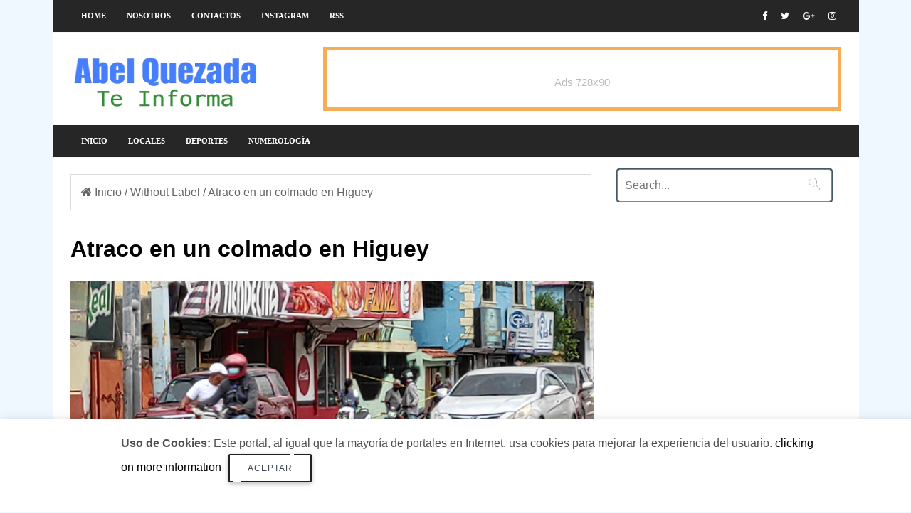

--- FILE ---
content_type: text/html; charset=UTF-8
request_url: https://www.abelquezada.com/2021/10/atraco-en-un-colmado-en-higuey.html
body_size: 26913
content:
<!DOCTYPE html>
<HTML amp='amp' lang='es'>
<head>
<meta charset='utf-8'/>
<meta content='width=device-width,minimum-scale=1,initial-scale=1' name='viewport'/>
<meta content='text/html; charset=UTF-8' http-equiv='Content-Type'/>
<meta content='blogger' name='generator'/>
<link href='https://www.abelquezada.com/favicon.ico' rel='icon' type='image/x-icon'/>
<link href='https://www.abelquezada.com/2021/10/atraco-en-un-colmado-en-higuey.html' rel='canonical'/>
<link rel="alternate" type="application/atom+xml" title="Abel Quezada - Te Informa - Atom" href="https://www.abelquezada.com/feeds/posts/default" />
<link rel="alternate" type="application/rss+xml" title="Abel Quezada - Te Informa - RSS" href="https://www.abelquezada.com/feeds/posts/default?alt=rss" />
<link rel="service.post" type="application/atom+xml" title="Abel Quezada - Te Informa - Atom" href="https://www.blogger.com/feeds/1690490851166319944/posts/default" />

<link rel="alternate" type="application/atom+xml" title="Abel Quezada - Te Informa - Atom" href="https://www.abelquezada.com/feeds/948918379014295738/comments/default" />
<!--Can't find substitution for tag [blog.ieCssRetrofitLinks]-->
<link href='https://blogger.googleusercontent.com/img/b/R29vZ2xl/AVvXsEhcz4Mp_i61q7r-McugV96Uyu62FRyHF0B1qtk1EcSE7FNS7EcWz1lXttzKBMMyVUFBY8u0lRmwXgELEgVauxZiMMTpQMqvh1Pq5n38A3Rpt0C9rl76-t8yZKTCjUXC3YOPNI_eqmlu1U8/s1600/1634939742405159-0.png' rel='image_src'/>
<meta content='https://www.abelquezada.com/2021/10/atraco-en-un-colmado-en-higuey.html' property='og:url'/>
<meta content='Atraco en un colmado en Higuey' property='og:title'/>
<meta content='' property='og:description'/>
<meta content='https://blogger.googleusercontent.com/img/b/R29vZ2xl/AVvXsEhcz4Mp_i61q7r-McugV96Uyu62FRyHF0B1qtk1EcSE7FNS7EcWz1lXttzKBMMyVUFBY8u0lRmwXgELEgVauxZiMMTpQMqvh1Pq5n38A3Rpt0C9rl76-t8yZKTCjUXC3YOPNI_eqmlu1U8/w1200-h630-p-k-no-nu/1634939742405159-0.png' property='og:image'/>
<meta content='IE=9; IE=8; IE=7; IE=EDGE; chrome=1' http-equiv='X-UA-Compatible'/>
<meta content='blogger' name='generator'/>
<link href='https://www.abelquezada.com/2021/10/atraco-en-un-colmado-en-higuey.html' rel='amphtml'/>
<link href='https://www.blogger.com/openid-server.g' rel='openid.server'/>
<link href='https://www.abelquezada.com/' rel='openid.delegate'/>
<link href='https://www.abelquezada.com/feeds/posts/default' rel='alternate' title='Abel Quezada - Te Informa- Atom' type='application/atom+xml'/>
<link href='https://www.abelquezada.com/feeds/posts/default?alt=rss' rel='alternate' title='Abel Quezada - Te Informa- RSS' type='application/rss+xml'/>
<link href='https://www.blogger.com/feeds/1690490851166319944/posts/default' rel='alternate' title='Abel Quezada - Te Informa- Atom' type='application/atom+xml'/>
<title>Atraco en un colmado en Higuey</title>
<link href='https://blogger.googleusercontent.com/img/b/R29vZ2xl/AVvXsEhcz4Mp_i61q7r-McugV96Uyu62FRyHF0B1qtk1EcSE7FNS7EcWz1lXttzKBMMyVUFBY8u0lRmwXgELEgVauxZiMMTpQMqvh1Pq5n38A3Rpt0C9rl76-t8yZKTCjUXC3YOPNI_eqmlu1U8/s72-c/1634939742405159-0.png' rel='image_src'/>
<meta content='Atraco en un colmado en Higuey' property='og:title'/>
<meta content='https://www.abelquezada.com/2021/10/atraco-en-un-colmado-en-higuey.html' property='og:url'/>
<meta content='article' property='og:type'/>
<meta content='https://4.bp.blogspot.com/-hGBmuFulDRw/WeAlhQKnkBI/AAAAAAAATYc/8HUrKY-C6FoXU_13aVDsiomy26ZTiCUbACLcBGAs/s1600/plantilla-de-blogger-en-amp-html-gratis.jpg' itemprop='image'/>
<meta content='AGREGAR AQUI EL NOMBRE DEL AUTOR' name='Author'/>
<meta content='AGREGAR AQUI SU DIRECCIÓN DE CORREO' name='Email'/>
<meta content='INGRESE AQUI EL ID DE GOOGLE SEARCH CONSOLE' name='google-site-verification'/>
<meta content='INGRESE AQUI EL ID DE CONFIRMACION DE BING' name='msvalidate.01'/>
<meta content='IE=edge,chrome=1' http-equiv='X-UA-Compatible'/>
<meta content='document' name='resource-type'/>
<meta content='all' name='audience'/>
<meta content='general' name='rating'/>
<meta content='all' name='robots'/>
<meta content='all, index, follow' name='robots'/>
<meta content='index, follow' name='robots'/>
<meta content='all' name='googlebot'/>
<meta content='all, index, follow' name='googlebot'/>
<meta content='index, follow' name='googlebot'/>
<meta content='all' name='yahoo-slurp'/>
<meta content='all, index, follow' name='yahoo-slurp'/>
<meta content='index, follow' name='yahoo-slurp'/>
<meta content='index, follow' name='msnbot'/>
<meta content='all' name='ia_archiver'/>
<meta content='all' name='googlebot-image'/>
<meta content='es' http-equiv='content-language'/>
<meta content='id' name='language'/>
<meta content='Ecuador' name='geo.country'/>
<meta content='global' name='distribution'/>
<meta content='Quito' name='geo.placename'/>
<!-- Metas para Facebook -->
<meta content='Atraco en un colmado en Higuey' property='og:title'/>
<meta content='https://www.abelquezada.com/2021/10/atraco-en-un-colmado-en-higuey.html' property='og:url'/>
<meta content='article' property='og:type'/>
<meta content='Abel Quezada - Te Informa' property='og:site_name'/>
<meta content='https://blogger.googleusercontent.com/img/b/R29vZ2xl/AVvXsEhcz4Mp_i61q7r-McugV96Uyu62FRyHF0B1qtk1EcSE7FNS7EcWz1lXttzKBMMyVUFBY8u0lRmwXgELEgVauxZiMMTpQMqvh1Pq5n38A3Rpt0C9rl76-t8yZKTCjUXC3YOPNI_eqmlu1U8/s1600/1634939742405159-0.png' property='og:image'/>
<meta content='1200' property='og:image:width'/>
<meta content='630' property='og:image:height'/>
<meta content='256095977843225' property='fb:app_id'/>
<meta content='1170995356' property='fb:admins'/>
<!-- Fin Metas para Facebook -->
<!--Datos estructurados-->
<!-- Enlaces al sitio-->
<script type='application/ld+json'>
{
  "@context": "https://schema.org",
  "@type": "WebSite",
  "name": "Plantilla Amp en Blogger",
  "alternateName": "Plantilla Amp en Blogger",
  "url": "https://ampocean.blogspot.com/"
}
</script>
<!-- Fin enlaces al sitio-->
<!--Datos -->
<script type='application/ld+json'>
{
  "@context": "https://schema.org",
  "@type": "Organization",
  "url": "https://ampocean.blogspot.com/",
  "contactPoint": [{
    "@type": "ContactPoint",
    "telephone": "+593 999999999",
    "contactType": "customer service"
  }]
}
</script>
<!--Fin datos estructurados-->
<!--Links paginas Sociales-->
<script type='application/ld+json'>
{
  "@context": "http://schema.org",
  "@type": "Person",
  "name": "Luis Chavez",
  "url": "https://ampocean.blogspot.com/",
  "sameAs": [
    "https://www.facebook.com/ayudadeblogger",
    "https://twitter.com/ayudadeblogger"
  ]
}
</script>
<!--Fin Paginas Sociales-->
<!--Meta logo-->
<script type='application/ld+json'>
{
  "@context": "https://schema.org",
  "@type": "Organization",
  "url": "https://ampocean.blogspot.com/",
  "logo": "https://4.bp.blogspot.com/-hGBmuFulDRw/WeAlhQKnkBI/AAAAAAAATYc/8HUrKY-C6FoXU_13aVDsiomy26ZTiCUbACLcBGAs/s1600/plantilla-de-blogger-en-amp-html-gratis.jpg"
}
</script>
<!--Fin Meta logo -->
<meta content='#262626' name='msapplication-TileColor'/>
<meta content='#262626' name='theme-color'/>
<link href='https://fonts.googleapis.com/css?family=Roboto:300,400italic,400,500,500italic,700,700italic,900%7CMaterial+Icons' rel='stylesheet' type='text/css'/>
<link href='https://maxcdn.bootstrapcdn.com/font-awesome/4.6.3/css/font-awesome.min.css' rel='stylesheet'/>
<script async='async' src='https://cdn.ampproject.org/v0.js'></script>
<script async='async' custom-element='amp-form' src='https://cdn.ampproject.org/v0/amp-form-0.1.js'></script>
<script async='async' custom-element='amp-analytics' src='https://cdn.ampproject.org/v0/amp-analytics-0.1.js'></script>
<script async='async' custom-element='amp-youtube' src='https://cdn.ampproject.org/v0/amp-youtube-0.1.js'></script>
<script async='async' custom-element='amp-ad' src='https://cdn.ampproject.org/v0/amp-ad-0.1.js'></script>
<script async='async' custom-element='amp-carousel' src='https://cdn.ampproject.org/v0/amp-carousel-0.1.js'></script>
<script async='async' custom-element='amp-iframe' src='https://cdn.ampproject.org/v0/amp-iframe-0.1.js'></script>
<script async='async' custom-element='amp-user-notification' src='https://cdn.ampproject.org/v0/amp-user-notification-0.1.js'></script>
<script async='async' custom-element='amp-position-observer' src='https://cdn.ampproject.org/v0/amp-position-observer-0.1.js'></script>
<script async='async' custom-element='amp-animation' src='https://cdn.ampproject.org/v0/amp-animation-0.1.js'></script>
<script async='async' custom-element='amp-social-share' src='https://cdn.ampproject.org/v0/amp-social-share-0.1.js'></script>



<!-- <style id='page-skin-1' type='text/css'><!--
body#layout #menu-ayudadeblogger { overflow: hidden;}
body#layout #menu-ayudadeblogger:before {
content: "Menu Social";
padding: 0 0 10px;
display: block;
}
body#layout .start-menu {width:66%;float:left;margin-top:2px;overflow:visible;}
body#layout .social-area {width:33%;float:left;margin-top:2px;overflow:visible;}
body#layout #header-blog { overflow: hidden;}
body#layout #header-blog:before {
content: "Header";
padding: 0 0 10px;
display: block;
}
body#layout .header-logo {width:40%;float:left;margin-top:2px;overflow:visible;}
body#layout .header-AdSense {width:60%;float:left;margin-top:2px;overflow:visible;}
body#layout #outer-wrapper, body#layout .row{padding:0;width:800px}
body#layout .section h4{margin:2px 0 8px;color:#333;}
body#layout #outer-wrapper{width:880px;background-color:transparent;overflow:visible;}
body#layout #content-wrapper{margin:0 auto}
body#layout #main-wrapper{float:left;width:70%;margin:0;padding:0}
body#layout .posts-title{display:none}
body#layout #sidebar-wrapper{float:right;width:30%;margin:0;padding:5px 0 0;background-color:#f8e244;}
body#layout #sidebar-wrapper:before {
content: "Sidebar Sections";
padding: 0 0 10px;
display: block;
}
body#layout #sidebar-wrapper .section{background-color:#fff;border:1px solid #fff}
body#layout #sidebar-wrapper .section .draggable-widget .widget-wrap2{background-color:#5a7ea2;}
body#layout #footer-wrapper{overflow:hidden}
body#layout .seccion-left{width:25%;float:left;margin:0 2% 8px ;}
body#layout #blocked-widgets,body#layout #pop-sec,body#layout #contact{display:none;}
body#layout #main-wrapper #main{margin-right:4px;background-color:#5a7ea2;border-color:#34495e}
body#layout #main-wrapper #main h4{color:#fff;}
body#layout .layout-widget-description{display:none;}
body#layout #sidebar{margin-top:10px}
body#layout .widget-content .editlink{color:#fff;border:1px solid #233648;border-radius:2px;padding:0 5px;background-color:#233648}
body#layout #footer{overflow:hidden;background-color:#1abc9c;padding-top:10px;margin-bottom:10px}
body#layout #footer:before{content:"Footer Sections";font-size:25px;color:#fff;padding:0 0 10px;text-align:center;display:block;}
body#layout #footer .section .draggable-widget .widget-wrap2{background-color:#1abc9c;}
body#layout #footer-seccion-3{margin-right:0}

--></style>
<style amp-custom='amp-custom'>

amp-iframe {
  margin-bottom: 0 !important;
}
  
/* Body */
body{
  background: aliceblue;
  color:#4f4f4f;
  font-family: 'Noto Sans',sans-serif;
}

ins{text-decoration:underline}
del{text-decoration:line-through}
blockquote{font-size:15px;line-height:1.5em;font-style:italic;color:$(main.text.color)}
dl,ul{list-style-position:inside;font-weight:700;list-style:none}
ul li{list-style:none}
caption,th{text-align:center}
img{border:none;position:relative}
a,a:visited{text-decoration:none}
.clear{clear:both}
.section,.widget,.widget ul{margin:0;padding:0}
a{color:$(main.color)}
a:hover{color:$(main.color)}
:focus{outline:0}
a img{border:0}
brc{color:#bdbdbd}


#navbar-iframe{display:none;height:0;visibility:hidden}
.widget-item-control,a.quickedit{display:none;}
.archive .home-link,.index .home-link,.home-link{display:none;}
*{outline:0;transition:all .3s ease;-webkit-transition:all .3s ease;-moz-transition:all .3s ease;-o-transition:all .3s ease}
:after,:before{transition:all .0s ease;-webkit-transition:all .0s ease;-moz-transition:all .0s ease;-o-transition:all .0s ease}
.status-msg-wrap{margin:0 auto 25px;text-transform:uppercase;font-size:11px}
.status-msg-border{border:1px solid #eee;opacity:.7;border-radius:2px}
.status-msg-bg{background-color:#f8f8f8;opacity:1;filter:none}
.feed-links{clear:both;display:none;line-height:2.5em}



/* outer-wrapper */

#outer-wrapper{max-width:1133px;margin:0px auto;background-color:#FFF;}

/* row */

.row{width:1083px}

/* content-wrapper */

#content-wrapper{margin:15px auto 5px;overflow:hidden}

.item #content-wrapper,.static_page #content-wrapper{margin:15px auto}

/* main-wrapper */

#main-wrapper {
    float: left;
    width: 68%;
    word-wrap: break-word;
}

/* sidebar-wrapper */

#sidebar-wrapper{float:right;overflow:hidden;width:32%;padding-left:2%;box-sizing:border-box;word-wrap:break-word;padding-bottom:20px}


.index #main-wrapper,.archive #main-wrapper{margin-top:10px;}
.home #main-wrapper{margin-top:0}

/* menu-ayudadeblogger */

#menu-ayudadeblogger ul {
    height: 45px;
    display: flex;
    overflow: auto;
    white-space: nowrap;
}


#menu-ayudadeblogger{width:100%;background-color:#262626;margin:0;border-bottom:1px solid #f5f5f5;    height: 45px;}

.adb-head{margin:0 auto;line-height:45px;overflow:hidden}

#menu-ayudadeblogger ul,#menu-ayudadeblogger li{margin:0;padding:0;list-style:none;}

#menu-ayudadeblogger li{float:left;display:inline;position:relative;font-family:'Open Sans';font-size:11px;font-weight:bold;text-transform:uppercase;}
#menu-ayudadeblogger a{display:block;line-height:45px;padding:0 14px 0 15px;text-decoration:none;color:#FFF;}
#menu-ayudadeblogger ul li:hover a{color:#FFF;background-color:#0578A5;transition:all .3s;text-decoration:none;}

/* Banner Advertise just for demo */
.demo_ads{clear:both;font-size:15px;font-weight:normal;color:#fff;text-align:center;margin:0 auto;padding:0;display:block}
.ads1_header,.ads2_leader,.ads3_sidebar{width:100%;display:block;margin:auto;text-align:center;padding:0;color:#bbb;border:5px solid #f7ad55;-moz-box-sizing:border-box;box-sizing:border-box;cursor:pointer}
.ads1_header:hover,.ads2_leader:hover,.ads3_sidebar:hover{background:#f7ad55;color:#fff;border-color:#FF8100}
.ads1_header{width:100%;max-width:728px;height:90px;line-height:90px}
.ads2_leader{width:100%;height:90px;line-height:90px;}
.ads3_sidebar{height:250px;line-height:250px;}

.no-show-ads{
      display:none;
}

.social-area {
    float: right;
    margin-top: -45px;
}



.adb-head #Gadget-social{position:relative;display:block;margin-right:0}
.adb-head #Gadget-social ul{overflow:hidden}
.adb-head #Gadget-social ul li{height:45px;line-height:45px;display:block;float:left;margin-left:5px;padding:0}
.adb-head #Gadget-social ul li a{display:block;float:left;color:#fff;text-decoration:none;font-size:13px;text-align:cter;line-height:45px;padding:0 7px}
.adb-head #Gadget-social ul li a:before{display:inline-block;font-family:FontAwesome;font-style:normal;font-weight:400;-webkit-font-smoothing:antialiased;-moz-osx-font-smoothing:grayscale}
.adb-head #Gadget-social ul li a:hover{color:$(main.color)}
#Gadget-social .facebook:before{content:"\f09a"}
#Gadget-social .twitter:before{content:"\f099"}
#Gadget-social .gplus:before{content:"\f0d5"}
#Gadget-social .rss:before{content:"\f09e"}
#Gadget-social .youtube:before{content:"\f167"}
#Gadget-social .skype:before{content:"\f17e"}
#Gadget-social .stumbleupon:before{content:"\f1a4"}
#Gadget-social .tumblr:before{content:"\f173"}
#Gadget-social .vine:before{content:"\f1ca"}
#Gadget-social .stack-overflow:before{content:"\f16c"}
#Gadget-social .linkedin:before{content:"\f0e1"}
#Gadget-social .dribbble:before{content:"\f17d"}
#Gadget-social .soundcloud:before{content:"\f1be"}
#Gadget-social .behance:before{content:"\f1b4"}
#Gadget-social .digg:before{content:"\f1a6"}
#Gadget-social .instagram:before{content:"\f16d"}
#Gadget-social .pinterest:before{content:"\f0d2"}
#Gadget-social .delicious:before{content:"\f1a5"}
#Gadget-social .codepen:before{content:"\f1cb"}
#header-blog{height:90px;position:relative;overflow:hidden;padding:20px 0}


.header-content{margin:0 auto;overflow:hidden;height:90px}
.header-logo{    float: left;
    width: 265px;
    max-height: 60px;
    margin: 10px 0 0;}
.header-logo img{max-width:100%;height:auto;margin:0}
.Header h1{color:$(main.text.color);margin:0;font-size:20px;line-height:1.3em}
.header-AdSense{float:right;width:728px;height:90px}



@keyframes slideInDown {
from{-webkit-transform:translate3d(0,-100%,0);transform:translate3d(0,-100%,0);visibility:visible}
to{-webkit-transform:translate3d(0,0,0);transform:translate3d(0,0,0)}
}

.box-title,.posts-title{    position: relative;
    clear: both;
    z-index: 1; 
    margin-bottom: 20px;
    line-height: 33px;
    border-bottom: 1px solid #ddd;}




.posts-title h2.title:before {
    position: absolute;
    bottom: -2px;
    width: 50px;
    height: 4px;

    content: '';
    background-color: #f60d2b;
}


.contador-social > li {
    display: block;
    margin-bottom: 10px;
padding:0;
}
.contador-social > li > a {
    display: block;
	font-size: 13px; font-weight: 700;
    height: 40px; line-height: 40px;
    padding: 0 10px;
}
.contador-social > li:last-child > a {
	margin-bottom:0;
}
.contador-social > li > a:hover,.contador-social > li > a:focus,
.zozo_social_widget .social-widget > li > a:hover,.zozo_social_widget .social-widget > li > a:focus {
	opacity:0.8; filter: alpha(opacity=80); -moz-opacity:0.8; -khtml-opacity: 0.8;
	color:#fff;
}
.contador-social > li > a > .fa {
	background: rgba(0, 0, 0, 0.1);
    display: inline-block;
    height: 25px; width: 25px; line-height: 25px;
    margin-right: 10px;
    text-align: center;
    vertical-align: middle;
}
.contador-social.cc2m-1 > li > a,.contador-social.modal-3 > li > a,
.contador-social.cc2m-1 > li > a > .fa,.contador-social.modal-3 > li > a > .fa {
	color:#fff;
}


.social-facebook { background:#3C599F; }
.social-twitter { background:#32CCFE; }
.social-instagram { background:#A1755C; }
.social-pinterest {	background:#cb2027; }
.social-google-plus { background:#dd4b39; }
.social-bloglovin {	background:#36ADED; }
.social-rss { background:#f26522; }
.social-youtube { background:#bb0000;}
.social-tumblr { background:#314E6C; }
.social-dribbble { background:#F46899; }
.social-soundcloud { background:#FF5500;}
.social-vimeo {	background:#229ACC; }
.social-linkedin {	background:#0085AE; }
.social-whatsapp {	background:#128c7e; }
.social-transparent .social-facebook:hover,.social-transparent .social-facebook:focus,.contador-social .fa-facebook {	color:#3C599F; }
.social-transparent .social-twitter:hover,.social-transparent .social-twitter:focus,.contador-social .fa-twitter { color:#32CCFE; }
.social-transparent .social-instagram:hover,.social-transparent .social-instagram:focus { color:#A1755C; }
.social-transparent .social-pinterest:hover,.social-transparent .social-pinterest:focus,.contador-social .fa-pinterest { color:#cb2027; }
.social-transparent .social-google-plus:hover,.social-transparent .social-google-plus:focus,.contador-social .fa-google-plus { color:#dd4b39; }
.social-transparent .social-rss:hover,.social-transparent .social-rss:focus { color:#f26522; }
.social-transparent .social-youtube:hover,.social-transparent .social-youtube:focus,.contador-social .fa-youtube { color:#bb0000; }
.social-transparent .social-whatsapp:hover,.social-transparent .social-whatsapp:focus,.contador-social .fa-whatsapp { color:#128c7e; }
.social-circle > li > a { border-radius:50%;-webkit-border-radius:50%;-moz-border-radius:50%;-ms-border-radius:50%;-o-border-radius:50%; }
.social-rounded > li > a { border-radius:5px;-webkit-border-radius:5px;-moz-border-radius:5px;-ms-border-radius:5px;-o-border-radius:5px; }
.social-transparent > li > a { background:transparent; }

.box-title h2.title,.posts-title h2.title{display:inline-block;position:relative;background-color:#fff;color:#000;font-size:18px;letter-spacing:-.4px;text-transform:uppercase;font-weight:700;z-index:1;margin:0;padding-right:15px}
.box-title h2.title a,.posts-title h2.title a{color:#000;}




@-webkit-keyframes fadeOut {
0%{opacity:1}
100%{opacity:0}
}
@keyframes fadeOut {
0%{opacity:1}
100%{opacity:0}
}


/* Table */
.post-body table th, .post-body table td, .post-body table caption{border:1px solid #EEE;padding:8px;text-align:left;vertical-align:top;}
.post-body table.tr-caption-container {width:auto;background:#EEE;border:1px solid #EEE;margin:0 8px 8px 8px;}
.post-body th{font-weight:700;}
.post-body table caption{border:none;font-style:italic;}
.post-body table{}
.post-body td, .post-body th{vertical-align:top;text-align:left;font-size:13px;padding:3px 5px;border:1px solid #EEE;}
.post-body th{background:#888;color:#FFF;}
.post-body table.tr-caption-container td {border:none;padding:11px 12px 11px 12px;}
.post-body table.tr-caption-container, .post-body table.tr-caption-container img, .post-body img {max-width:100%;height:auto;}
.post-body td.tr-caption {color:#555;font-size:80%;padding:0 3px 3px;}
img {max-width:100%;height:auto;border:none;}
table {max-width:100%;width:100%;margin:1.5em auto;}
table.section-columns td.first.columns-cell{border-left:none}
table.section-columns{border:none;table-layout:fixed;width:100%;position:relative}
table.columns-2 td.columns-cell{width:50%}
table.columns-3 td.columns-cell{width:33.33%}
table.columns-4 td.columns-cell{width:25%}
table.section-columns td.columns-cell{vertical-align:top}
table.tr-caption-container{padding:1px;margin-bottom:.5em}
td.tr-caption{font-size:87%}

/* Texts estilos */
.adb-text-left {
    text-align: left;
}

.adb-text-right  {
    text-align: right;
}
p.uppercase {
    text-transform: uppercase;
}

p.lowercase {
    text-transform: lowercase;
}

p.capitalize {
    text-transform: capitalize;
}
.text-fondo-blue {
    background-color: blue;
}
.text-fondo-green {
    background-color: green;
}
.text-fondo-yellow {
    background-color: yellow;
}
.text-fondo-lightblue {
    background-color: lightblue;
}
.text-fondo-red {
    background-color: red;
}
.text-fondo-teal {
    background-color: teal;
}
.text-fondo-gris {
    background-color: #eeeeee;
}
.text-color-blue {
    color: blue;
}
.text-color-green {
    color: green;
}
.text-color-yellow {
    color: yellow;
}
.text-color-lightblue {
    color: lightblue;
}
.text-color-red {
    color: red;
}
.text-color-teal {
    color: teal;
}
.d{
    color: white;
}
/* End Ayudadeblogger texts estilos */



.header-AdSense h2,#ads-home h2,#post-ads-footer h2{display:none;}
.posts-title{margin-right:2%}
.post {
    display: block;
    overflow: hidden;
    word-wrap: break-word;
    margin: 0 0 12px;
}
.index .post,.archive .post{margin:0 0 15px;padding-bottom:15px;border-bottom:1px dotted #f5f5f5}
.index div.post-outer:last-child .post,.archive div.post-outer:last-child .post{padding-bottom:5px;border-bottom:0}
.block-image{position:relative;float:left;width:290px;height:190px;margin-right:20px}
.block-image .thumb{width:100%;height:190px;position:relative;display:block;z-index:2;overflow:hidden}
.block-image .thumb a{width:100%;height:190px;display:block}
.thumb-overlay{position:absolute;left:0;top:0;z-index:2;width:100%;height:100%;background-color:rgba(40,35,40,0.05)}
.block-image:hover .thumb a .thumb-overlay,.related-posts .related-item:hover .related-thumb a .thumb-overlay{background-color:rgba(40,35,40,0.30)}
  .retitle {
    margin-top: -9px;
}
.retitle h2{margin:8px 0;display:block}
.post h2 a,.post h2 a:visited,.post h2 strong{color:black;font-size:22px;line-height:1.1em;font-weight:700;text-decoration:none}
.post h2 a:hover{color:#222;}

.post-title {
    color: #000;
    font-size: 2rem;
    line-height: 1.125;
}

.widget iframe,.widget img{max-width:100%}
.index .post-footer,.archive .post-footer{display:none;}
.index .post h2,.archive .post h2{margin:0 0 8px;padding:0 10px 0 0;overflow:hidden}
.item .post,.static_page .post{padding:0}
.date-header{display:block;overflow:hidden;font-weight:400;margin:0;padding:0}
#meta-post{font-size:12px;color:#bdbdbd;line-height:1.4em}
#meta-post a{color:#555}
#meta-post .timestamp-link{margin-left:0}
#meta-post .timestamp-link span:before{content:'\f133';font-family:fontawesome;margin-right:8px;color:#E5192C}

.small-articulo{margin-top:10px;font-size:13px;color:#919191;line-height:1.5em}
.small-articulo span{display:block;margin-bottom:8px;padding-right:10px}

a.read-more {
    display: inline-block;
    margin-bottom: 0;
    font-weight: 500;
    text-align: left;
    vertical-align: middle;
    cursor: pointer;
    background-image: none;
    white-space: nowrap;
    line-height: 25px;
    height: 25px;
    color: #fff;
    border-radius: 0;
    font-size: 11px;
    text-transform: uppercase;
    padding: 0 10px;
    margin-top: 3px;
    outline: none;
    border: none;
    overflow: hidden;
    background: black;
}
.post-meta{color:#bdbdbd;display:block;font-size:12px;font-weight:400;line-height:21px;margin:0;padding:0}



  .post-body {
    line-height: 1.6;
}
.post-meta {
    color: #000000; 
    display: block;
    font-size: 12px;
    font-weight: 400;
    line-height: 21px;
    margin: 0;
    padding: 0;
    color: #000000;
    background: rgba(127,127,127,.125);
        margin: 8px 0 8px 0;
    padding: 6px;
    border: 0 solid #0088ff;
    border-left-width: 0px;
    border-left-width: 10px;
}
  .box-related-post h2 {
    border-radius: 4px;
    color: #555;
    font-size: 100%;
    text-transform: uppercase;
    text-align: left;
    font-weight: 700;
    box-shadow: 0 2px 2px 0 rgba(0,0,0,0.14), 0 1px 5px 0 rgba(0,0,0,0.12), 0 3px 1px -2px rgba(0,0,0,0.2);
    position: relative;
    padding: 15px 20px 12px;
    margin: 7px;
}
  @media (max-width:1006px){
  .post-outer {
    padding: 20px;
}
}


.postags {
    position: absolute;
    top: 15px;
    left: 15px;
    z-index: 3;
    background: #CD2122;
}

.postags a{display:inline-block;display:none;background:$(main.color);color:#fff;margin:0;height:20px;line-height:20px;padding:0 6px;font-size:11px;text-transform:uppercase}

.postags a:first-child{display:inline-block}

/* Breadcrumbs */
.breadcrumbs{line-height:1.6em;background-color:#FFF;padding:12px 14px;margin:7.5px 4px 10px 0;color:#666;border:1px solid #DDD;}
.breadcrumbs span a {color:#666;}
.breadcrumbs a:hover {text-decoration:none;color:#3498DB;}

@media (max-width:1066px){

.breadcrumbs {
    width: 100%;
}

}

@media only screen and (max-width:640px){
.breadcrumbs {padding:10px 14px;}

}


.item article,.static_page article{margin-top:15px}

.item .post-head,.static_page .post-head{position:relative;margin:2px 0 5px}

.item .post-title,.static_page .post-title{color:#000;font-size:27px;line-height:1.5em;font-weight:700;position:relative;display:inline-block;padding:0;margin:0}

.item .post-body,.static_page .post-body{width:100%;color:#5E5E5E;font-size:14px;line-height:1.5em;overflow:hidden;box-sizing:border-box;}

.item .post-outer{padding:0}

.item .post-body img{max-width:100%}

.post-meta a{color:#bdbdbd}
.post-timestamp{margin-left:0}

.label-head{margin-left:0}
.label-head a{padding-left:2px}
.label-head a:hover{color:$(main.color)}
.post-meta .g-profile span:before{content:'\f007';font-family:fontawesome;color:#bdbdbd;margin-right:5px}
.post-meta .post-timestamp{margin-left:10px}
.post-meta .post-timestamp .timestamp-link abbr:before{content:'\f017';font-family:fontawesome;color:#bdbdbd;margin-right:5px}
.post-meta .label-head{margin-left:10px}
.post-meta .label-head:before{content:'\f07c';font-family:fontawesome;color:#bdbdbd;margin-right:0}
.main .widget{margin:0}
.main .Blog{border-bottom-width:0}

.share-box {
    height: 30px;
    position: relative;
    line-height: 0;
    margin: 5px 0;
    padding: 0;
    text-align: center;
}


.adb-nav li{padding:0;display:inline-block;width:50%}
.adb-nav li strong{display:block;padding:0 0 5px;font-weight:700;text-transform:uppercase;font-size:13px}
.adb-nav li strong i{transition:all 0s ease;-webkit-transition:all 0s ease;-moz-transition:all 0s ease;-o-transition:all 0s ease}
ul.adb-nav{background-color:#FFF;display:block;width:100%;position:relative;overflow:hidden;margin-bottom:15px;border-bottom:2px solid #f5f5f5;border-top:2px solid #f5f5f5}
.adb-nav li a{color:$(main.text.color);line-height:1.3em;display:block;padding:15px 0;transition:all 0s ease;-webkit-transition:all 0s ease;-moz-transition:all 0s ease;-o-transition:all 0s ease}
.adb-nav li:hover a{opacity:.6}
ul.adb-nav span{font-size:13px;font-weight:400}
.adb-nav .previous{float:left;min-height:80px;border-right:1px solid #f5f5f5;box-sizing:border-box;padding-right:10px}
.adb-nav .next{text-align:right;border-left:1px solid #f5f5f5;margin-left:-1px;padding-left:10px;box-sizing:border-box}


.post-body h1,.post-body h2,.post-body h3,.post-body h4,.post-body h5,.post-body h6{color:$(main.text.color);margin-bottom:15px}
blockquote{margin:0;padding:0 20px}


blockquote:before{content:'\f10d';display:inline-block;font-family:FontAwesome;font-style:normal;font-weight:400;line-height:1;-webkit-font-smoothing:antialiased;-moz-osx-font-smoothing:grayscale;margin-right:10px;color:$(main.text.color)}
blockquote:after{content:'\f10e';display:inline-block;font-family:FontAwesome;font-style:normal;font-weight:400;line-height:1;-webkit-font-smoothing:antialiased;-moz-osx-font-smoothing:grayscale;margin-left:10px;color:$(main.text.color)}
.widget .post-body ul,.widget .post-body ol{line-height:1.5;font-weight:400}
.widget .post-body li{margin:5px 0;padding:0;line-height:1.5}
.post-body ul li:before{content:"\f0da";margin-right:5px;font-family:fontawesome}
#sidebar-wrapper .widget{padding:0;background:#FFF;margin-bottom:20px;overflow:hidden}
.sidebar .widget .title-wrap{position:relative;z-index:1;    margin-bottom: 20px;
    line-height: 33px;
    border-bottom: 1px solid #ddd;}
.sidebar .widget h2 {
    display: inline-block;
    position: relative;
    background-color: #fff;
    color: #000;
    font-size: 18px;
    letter-spacing: -.4px;
    text-transform: uppercase;
    font-weight: 700;
    z-index: 1;
    margin: 0 0 10px;
    padding-right: 15px;
    margin-bottom: 18px;
}

.sidebar .widget h2:before {
    position: absolute;
    bottom: -7px;
    width: 200px;
    height: 4px;
    content: '';
    background-color: #f60d2b;

  }


.sidebar .widget .title-wrap h2{margin:0}

.sidebar .widget-content{margin:0}

/* CSS slider */
#hero-images .caption {
text-align: center;
    position: absolute;
    bottom: 0;
    left: 0;
    right: 0;
    padding: 6px;
    background: rgba(200, 200, 200, 0.8);
    color: #000000;
    font-size: 17px;
    max-height: 30%;
    font-weight: 600;
}


/* Labels */

.list-label-widget-content li{display:block;padding:8px 0;border-bottom:1px dotted #F5F5F5;position:relative}
.list-label-widget-content li:first-child{padding:0 0 8px}
.list-label-widget-content li:last-child{padding-bottom:0;border-bottom:0}
.list-label-widget-content li a:before{content:'\203a';position:absolute;left:0;top:4px;font-size:22px;color:$(main.text.color)}
.list-label-widget-content li:first-child a:before{top:-5px}
.list-label-widget-content li a{color:$(main.text.color);font-size:12px;padding-left:15px;font-weight:500}
.list-label-widget-content li a:hover{color:$(main.color)}
.list-label-widget-content li span:last-child{color:#999;font-size:12px;font-weight:500;position:absolute;top:11px;right:0}
.list-label-widget-content li:first-child span:last-child{top:3px}
.cloud-label-widget-content{text-align:left}
.cloud-label-widget-content .label-count{background:$(main.color);color:#fff;margin-left:-3px;white-space:nowrap;border-radius:0;padding:1px 4px;font-size:12px;margin-right:5px}
.cloud-label-widget-content .label-size{background:#f5f5f5;display:block;float:left;font-size:11px;margin:0 5px 5px 0}
.cloud-label-widget-content .label-size a,.cloud-label-widget-content .label-size span{color:#000000;display:inline-block;font-size:12px;font-weight:500;padding:6px 8px}
.cloud-label-widget-content .label-size a{padding:6px 10px}
.cloud-label-widget-content .label-size a:hover{color:#fff;}
.cloud-label-widget-content .label-size,.cloud-label-widget-content .label-count{line-height:19px;}
.cloud-label-widget-content .label-size:hover{background:#CD2122;color:#fff;}
.cloud-label-widget-content .label-size:hover a{color:#fff;}
.cloud-label-widget-content .label-size:hover span{background:#CD2122;color:#fff;cursor:pointer}
.cloud-label-widget-content .label-size-1,.label-size-2,.label-size-3,.label-size-4,.label-size-5{font-size:100%;opacity:10}
.label-size-1,.label-size-2{opacity:100}


/* Estilos Follow */

#material-subscribe{padding:20px 30px 30px;background:#fff;box-shadow:0 2px 5px 0 rgba(0,0,0,0.16),0 2px 10px 0 rgba(0,0,0,0.12);width:190px;max-width:300px}

.buttonx {

    padding: 10px 15px;
    border-radius: 4px;
    border: none;
    outline: none;
    box-shadow: 0 2px 5px 0 rgba(0,0,0,0.16), 0 2px 10px 0 rgba(0,0,0,0.12);
    cursor: pointer;
    transition: all .4s ease-in-out;
}

.buttonx:hover{box-shadow:0 8px 17px 0 rgba(0,0,0,0.2),0 6px 20px 0 rgba(0,0,0,0.19)}
.buttonx.orange{background:#f57c00}

input.inputfield,.input-field textarea{background-color:transparent;border:none;border-bottom:1px solid #9e9e9e;border-radius:0;outline:none;height:3rem;width:100%;font-size:1rem;margin:0 0 15px 0;padding:0;box-shadow:none;-webkit-box-sizing:content-box;-moz-box-sizing:content-box;box-sizing:content-box;transition:all .3s}

        }

.input-field input:focus,.input-field textarea:focus{border-bottom:1px solid #f57c00;box-shadow:0 1px 0 0 #f57c00}
.input-field{position:relative;margin-top:1rem;margin-left: 20px;}

.input-field label{color:#9e9e9e;position:absolute;top:0.8rem;left:0;font-size:1rem;cursor:text;}

  input.inputfield:hover{
border-bottom: 1px solid #f57c00;
}

/* End Follow by Email */




@media screen and (max-width:684px){
#material-subscribe{width:70%}
.buttonx {
    color: #fff;
    padding:10px 15px;
    margin-right: 0px;
}

.input-field{position:relative;margin-top:1rem;margin-left: 2px;}

}

@media screen and (max-width:480px){
#material-subscribe{width:70%}
.buttonx {
    color: #fff;
    padding:10px 15px;
    margin-right: 0px;
}

.input-field{position:relative;margin-top:1rem;margin-left: 2px;}
}
@media screen and (max-width:320px){
#material-subscribe{width:70%}
.buttonx {
    color: #fff;
    padding:10px 15px;
    margin-right: 0px;
}

.input-field{position:relative;margin-top:1rem;margin-left: 2px;}
}

/* fin Estilos Follow */


.material-subscribe table {
 margin-bottom: 0px;
    width: 100%;
}
.material-subscribe table {
    display: table;
    border-collapse: collapse;
   
}
.material-subscribe tbody {
    display: table-row-group;
    vertical-align: none;
    border-color: none;
}
.material-subscribe tr:nth-child(odd) {
    background: ;
}
.material-subscribe tr {
    display: ;
    vertical-align: ;
    border-color: ;
}
.material-subscribe td, .material-subscribe th {
    border: 0;
    text-align: ;
    padding: 0;
}
.material-subscribe th {
    font-weight: bold;
    text-align: ;
}
.material-subscribe td, .material-subscribe th {
    display: ;
    vertical-align: ;
}



.words-blanck{
color:#FFFFFF;
}


#ArchiveList select{border:1px solid #000;padding:6px 8px;width:100%;cursor:pointer;font-family:inherit;font-size:12px;color:$(main.text.color)}

/* Popular post */

.PopularPosts .item-thumbnail{margin:0 15px 0 0;width:90px;height:70px;float:left;overflow:hidden}
.PopularPosts .item-thumbnail a{position:relative;display:block;overflow:hidden;line-height:0}
.PopularPosts ul li img{padding:0;width:90px;height:70px}
.PopularPosts .widget-content ul li{overflow:hidden;padding:10px 0;border-top:1px dotted #f5f5f5}
.sidebar .PopularPosts .widget-content ul li:first-child,.sidebar .custom-widget li:first-child{padding-top:0;border-top:0}
.sidebar .PopularPosts .widget-content ul li:last-child,.sidebar .custom-widget li:last-child{padding-bottom:0}
.PopularPosts ul li a{color:#000;font-weight:500;font-size:14px;line-height:1.5em}
.PopularPosts ul li a:hover{color:#000;}
.PopularPosts .item-title{margin:0;padding:0;line-height:0}
.item-snippet{display:none;font-size:0;padding-top:0}

/* Footer */

#footer-wrapper{background-color:#000;}
#footer{overflow:hidden;margin:0 auto;padding:0}

.seccion-left{display:inline-block;float:left;width:32%;margin-right:2%}
.seccion-left:nth-child(3){margin-right:0}
.seccion-left .widget{padding:20px 0}
.seccion-left .widget:nth-of-type(2){padding-top:0}
.seccion-left .widget .title-wrap{position:relative;z-index:1;margin-bottom:20px;line-height:33px}
.seccion-left .widget h2 {
    display: inline-block;
    position: relative;
    background-color: #000;
    color: #F2F2F2;
    font-size: 16px;
    letter-spacing: -.4px;
    text-transform: uppercase;
    font-weight: 700;
    z-index: 1;
    margin: 0 0 10px;
    padding-right: 15px;
    margin-bottom: 20px;
}
.seccion-left .widget h2:before {
    position: absolute;
    bottom: -7px;
    width: 50px;
    height: 4px;

    content: '';
    background-color: #f60d2b;
}


.seccion-left .widget .title-wrap h2{margin:0}

.seccion-left .custom-widget .rcp-title a,.seccion-left .PopularPosts ul li a{color:#F2F2F2}
.seccion-left .recent-date{color:#999999}
.seccion-left .custom-widget li{overflow:hidden;border-color:$(main.bb.color);padding:10px 0}
.seccion-left .PopularPosts .widget-content ul li{border-color:$(main.bb.color)}
.seccion-left .PopularPosts .widget-content ul li:first-child,.seccion-left .custom-widget li:first-child{padding-top:0;border-top:0}
.seccion-left .custom-widget .rcp-title a:hover,.seccion-left .PopularPosts ul li a:hover{color:$(main.color)}


.seccion-left #ArchiveList select{border:1px solid $(main.bb.color);background:$(main.bb.color);color:#F2F2F2}
.seccion-left #ArchiveList select option{color:#F2F2F2}
.seccion-left .cloud-label-widget-content .label-size{background:$(main.bb.color)}
.seccion-left .cloud-label-widget-content .label-size:hover{background:$(main.color)}
.seccion-left .cloud-label-widget-content .label-size a{color:#F2F2F2}
.cloud-label-widget-content .label-size:hover span{background:$(main.dark.color)}
.seccion-left .list-label-widget-content li{border-bottom:0;border-top:1px dotted $(main.bb.color)}
.seccion-left .list-label-widget-content li:first-child{border-top:0;padding-top:0}
.seccion-left .list-label-widget-content li a,.seccion-left .list-label-widget-content li a:before{color:#F2F2F2}
.seccion-left .list-label-widget-content li a:hover{color:$(main.color)}
.seccion-left .list-label-widget-content li:first-child a:before{top:-6px}


/* Search */
#search-box{
font-size: 24px;
    font-weight: 700;
    margin-bottom: 12px;
    text-transform: none;
    display: block;
    width: auto;
    padding: 1px 1px;
    color: #fff;
    background-color: #455a64;
    text-align: center;
    border-radius: 4px;
    box-shadow: 0 0 rgba(0, 0, 0, 0.1) inset;
    -moz-box-shadow: 0 0px rgba(0, 0, 0, 0.1) inset;
    -webkit-box-shadow: 0 0 rgba(0, 0, 0, 0.1) inset;
    overflow: hidden;
margin-left: 9px;
margin-right: 12px;
}
#cse-search-box{background:#ffffff;position:relative;line-height:1.5em;margin:0;padding:0;font-weight:normal;font-weight:norma;border:1px solid #778899;overflow:hidden;border-radius:5px;}
.search-form{background:transparent;border:none;color:#fff;width:100%;padding:13px 20px 13px 10px;color:#777;outline:none;font-weight:400;margin:0;-moz-box-sizing:border-box;box-sizing:border-box;font-size:16px}
.search-button{background:transparent;width:40px;height:30px;line-height:29px;padding:8px 10px 20px 0;text-align:center;margin:0;top:0;right:0;font-size:25px;color:#fff;position:absolute;border:none;border-radius:0;text-shadow:none;box-shadow:none;cursor:pointer;text-shadow:1px 0 0 #aaa}
.search-form:focus,.search-form:hover,.search-button:focus,.search-button:hover{background:#f5f8fa;outline:none;border:none;outline:0;color:#aaa}
.search-button:hover{color:#fff;text-shadow:1px 0 0 #aaa}
/* Fin Search */



/*----footer-wrapper----*/

.footer-wrapper {
    color: #000;
    display: block;
    padding: 10px 0;
    width: 100%;
}


.error_page #main-wrapper{width:100%;margin:0;}
.error_page #sidebar-wrapper,.error_page .status-msg-wrap{display:none}

#error-page{color:#000;text-align:center;padding:60px 0 80px}
.error-adb{font-size:160px;line-height:1;margin-bottom:20px}

#error-page h2{font-size:25px;padding:20px 0 10px}
#error-page .homepage{padding-top:10px;display:block}
#error-page .homepage i{font-size:20px}
#error-page .homepage:hover{text-decoration:underline}





/*----Responsive Design----*/

@media screen and (max-width: 1130px) {
    #outer-wrapper {margin: 0 auto;}
.row{max-width:100%}
}

@media screen and (max-width: 1024px) {
#outer-wrapper {
    max-width: 1010px;
}

.row {
    width: 998px;
}

}

@media screen and (max-width: 1024px) {
.header-AdSense {
    float: right;
    width: 600px;
    height: 90px;
}

.row {
    width: 880px;
}

}


@media screen and (max-width: 980px) {
#header-blog,.header-content{height:auto}
.header-logo{max-width:222px;margin:15px auto 30px;float:none;display:block}
.header-logo img{margin:0 auto}
.header-AdSense{max-width:100%;float:none;height:auto;margin:0 auto;display:block}
.header-AdSense .widget{line-height:0}
#main-wrapper{float:none;overflow:hidden;width:100%}

.posts-title{margin-right:0}

#sidebar-wrapper{width:100%;margin:10px auto;float:none;}
#footer{padding:20px 0}
.seccion-left{width:100%;margin-right:0}
.seccion-left .widget{padding:10px}
}

@media screen and (max-width: 880px) {

.feat-column1,.feat-column3{padding-left:0}
.feat-column2,.feat-column4,.feat-column5{padding-right:0}

}
@media (max-width: 700px) {
.block-image {
    width: 100%;
    height: auto;
    margin-right: 0;
    margin-bottom: 7px;
}
.block-image .thumb, .block-image .thumb a {
    height: auto;
}
.index .post article,.archive .post article{overflow:hidden;position:relative;float:left;margin-top:10px}
.feat-column3,.feat-column4{margin-top:5px}

.footer-wrapper{height:auto}
.footer-wrapper .copyright{text-align:center;float:none;height:auto;padding:0 0 10px}

}
@media screen and (max-width: 600px) {

.item .post-title,.static_page .post-title{font-size:24px}

}
@media screen and (max-width: 440px) {
.index .post h2,.archive .post h2{line-height:1.4em}
.post h2 a,.post h2 a:visited,.post h2 strong{font-size:20px;line-height:1.4em}
.item .post-title,.static_page .post-title{font-size:20px}

}

@media only screen and (max-width: 1006px){

.post-body {
margin-left: 0px;
    padding: 4px;
}
#sidebar-wrapper {
    padding: 4px;
}

}
@media only screen and (max-width: 768px){

.post-body {
margin-left: 0px;
    padding: 4px;
}
#sidebar-wrapper {
    padding: 4px;
}

}





#gadget-horizontal {
margin: 0;
padding: 0;
margin-bottom: 10px;
}
#gadget-horizontal {
 width:100%; 
float:none;
  }


.creditos {
    margin: 10px;
    text-align: center;
}

  .creditos a{
color:#222;
}

/* Blog-pager */
#blog-pager {
    clear: both;
    text-align: center;
    background: #fff;
    overflow: hidden;
    padding: 8px 25px 0;
}
#blog-pager {
    padding: 6px;
    font-size: 13px;
    margin-bottom: 11px;
    margin-left: 3px;
    margin-right: 3px;
}
#blog-pager {
    box-shadow: 0 4px 5px 0 rgba(0,0,0,0.14), 0 1px 10px 0 rgba(0,0,0,0.12), 0 2px 4px -1px rgba(0,0,0,0.3);
}

#blog-pager-newer-link{float:left}
#blog-pager-older-link{float:right}
#blog-pager{text-align:center;font-weight:bold;}
.feed-links{clear:both;line-height:2.5em;}
.btn-floating, .btn-large i {
    line-height: 56px;
}
.btn-large i {
    font-size: 1.6rem;
}
.btn-floating i {
    width: inherit;
    display: inline-block;
    text-align: center;
    color: #fff;
    font-size: 1.6rem;
    line-height: 40px;
}
.btn i, .btn-large i, .btn-floating i, .btn-large i, .btn-flat i {
    font-size: 1.3rem;
    line-height: inherit;
}
.btn-floating, .btn-large {
    width: 56px;
    height: 56px;
}

.btn-large {
    text-decoration: none;
    color: #fff;
    background-color: #26a69a;
    text-align: center;
    letter-spacing: .5px;
    transition: .2s ease-out;
    cursor: pointer;
border-radius: 100px;
}
.btn-floating{
    box-shadow: 0 2px 2px 0 rgba(0,0,0,0.14),0 1px 5px 0 rgba(0,0,0,0.12),0 3px 1px -2px rgba(0,0,0,0.2);
}  

.btn-floating:hover  {
  box-shadow: 0 16px 24px 2px rgba(0,0,0,0.14),0 6px 30px 5px rgba(0,0,0,0.12),0 8px 10px -5px rgba(0,0,0,0.3);
}  


.waves-effect {
    position: relative;
    cursor: pointer;
    display: inline-block;
    overflow: hidden;
    -webkit-user-select: none;
    -moz-user-select: none;
    -ms-user-select: none;
    user-select: none;
    -webkit-tap-highlight-color: transparent;
    vertical-align: middle;
    z-index: 1;
    will-change: opacity, transform;
    transition: .3s ease-out;
}








.mi-user, .mi-fecha, .label-tag {margin-right:10px;display:inline;}
.mi-user:before{content:"\f044";font-family:FontAwesome;font-size:11px;font-weight:normal;color:#555;}
.mi-fecha:before{content:"\f133";font-family:FontAwesome;font-size:11px;font-weight:normal;color:#555;}
.label-tag:before{content:"\f02c";font-family:FontAwesome;font-size:11px;font-weight:normal;color:#555;}


/* Perfil */
.profile-img {
    margin-bottom: 5px;
    padding: 4px;
    border: 1px solid #cccccc;
    border-radius: 100%;
    display: block;
    text-align: center;
    margin: 0 auto;
}
.profile-data{margin:0;text-transform:uppercase;letter-spacing:.1em;font:normal normal 78% 'Trebuchet MS', Trebuchet, Arial, Verdana, Sans-serif;color:#000000;font-weight:bold;line-height:1.6em; text-align: center; font-size: 13px;}
.profile-datablock{margin:.5em 0 .5em}
.profile-textblock{margin:0.5em 0;line-height:1.6em;text-align: center;}
.avatar-image-container{background:url(//4.bp.blogspot.com/-v3RPcIJ_THE/VtpJT337jiI/AAAAAAAADjo/LhBwXqP-wZ0/s000/comment-avatar.jpg);width:32px;height:32px;float:right;margin:5px 10px 5px 5px;border:1px solid #ddd;}
.avatar-image-container img{width:32px;height:32px;}
.profile-link {
    font: normal normal 78% 'Trebuchet MS', Trebuchet, Arial, Verdana, Sans-serif;
    text-transform: uppercase;
    letter-spacing: .1em;
    margin: 0 auto;
    display: block;
    text-align: center;
}
a.profile-link {
    color: #000;
}

a {
    color: #000;
}

/*-- CSS caja social flotante --*/



.caja-social-fotante{
box-shadow: 0 6px 12px rgba(0,0,0,.2);

  }

#amp-social-left, #amp-social-left-t {
    word-wrap: break-word;
    width: 40px;
    color: #fff;
    font-size: 24px;
    padding: 0;
    margin: 0;
    text-align: center;
    border: none;
    position: fixed;
    bottom: 30px;
    z-index: 10000;
    left: -18px;

    padding: 97px;
}






@media screen and (max-width: 1024px) {

#amp-social-left, #amp-social-left-t {
    left: -88px;

}


}



/*-- End CSS caja social flotante --*/





/*-- Widget Featured Posts --*/
.blog_featured_posts {
display: inline-block;
width: 100%;
margin-bottom: 0px;
}
.blog_featured_post {
display: block;
position: relative;
float: left;
overflow: hidden;
height:410px;
}
.blog_featured_post.first {
width: 50%;
margin-right: 0px;
}
.blog_featured_post.second {
width: 23%;
margin-right: 0px;
}
.blog_featured_post.third, .blog_featured_post.fourth {
width: 27%;
height:205px;
}
.blog_featured_post.third {
margin-bottom: 0px;
}
.blog_featured_post a {
display: block;
color: rgb(255, 255, 255);
text-shadow: rgba(0, 0, 0, 0.498039) 0px 1px 1px;
position: relative;
vertical-align: bottom;
z-index: 1;
height:100%;
}

.blog_featured_post a .blog_contents {
display: block;
position: absolute;
z-index: 5;
bottom: 30px;
left: 30px;
right: 30px;
font-weight:bold;
letter-spacing: -1px;
text-transform: uppercase;
line-height: 120%;
-webkit-transition: all 0.2s;
transition: all 0.2s;
}
.blog_featured_posts span {
font-style: normal;
padding: 4px 6px;
letter-spacing: 0px;
font-size: 12px;
line-height: 1;
text-shadow: none;
background: #20C1DD;
text-transform: capitalize;
}
.blog_featured_post a .blog_contents h3 {
margin-top: 15px;
font-size: 22px;
line-height: 25px;
font-weight: 700;
letter-spacing: -0.4px;
text-transform: none;
}
.blog_featured_post.first a .blog_contents h3 {font-size: 32px; line-height: 35px;}
.blog_featured_post .feat-img{
width:100%;
height:100%;
background-size:cover;
background-position:50%;
}

.feat-img:before {
    position: absolute;
    content: "";
    top: 0px;
    left: 0px;
    right: 0px;
    bottom: 0px;
    opacity: 0.5;
    background-color: #000;
    z-index: 1;
}


@media only screen and (max-width: 979px) {

.blog_featured_post.second,.blog_featured_post.first,.blog_featured_post.third,.blog_featured_post.fourth {
width: 100%;
height:300px;
margin-bottom: 9px;
}
.blog_featured_post a .blog_contents{
left:15px;
right:15px;
bottom:10px;
}
.blog_featured_post.first a .blog_contents h3,.blog_featured_post a .blog_contents h3 {
font-size: 20px;
}

}

.container{position:relative;margin-left:auto;margin-right:auto;padding-right:15px;padding-left:15px; overflow: hidden;}@media (min-width:576px){.container{padding-right:15px;padding-left:15px}}@media (min-width:768px){.container{padding-right:15px;padding-left:15px}}@media (min-width:992px){.container{padding-right:15px;padding-left:15px}}@media (min-width:1200px){.container{padding-right:15px;padding-left:15px}}@media (min-width:576px){.container{width:540px;max-width:100%}}@media (min-width:768px){.container{width:720px;max-width:100%}}@media (min-width:992px){.container{width:960px;max-width:100%}}@media (min-width:1200px){.container{width:991px;max-width:100%}}

#amp-user-notification1 {
    padding: 25px;
    background: #fff;
    box-shadow: 0 4px 8px 0 rgba(0, 0, 0, 0.2), 0 6px 20px 0 rgba(0, 0, 0, 0.19);
}

button {
    cursor: pointer;
    background: darkolivegreen;
    color: #fff;
}


/* Scroll To Top */
.scrollToTop {
    color: #fafafa;
    font-size: 1.4em;
    box-shadow: 0 1px 1.5px 0 rgba(0,0,0,.12), 0 1px 1px 0 rgba(0,0,0,.24);
    width: 50px;
    height: 50px;
    border-radius: 100px;
    border: none;
    outline: 0;
    background: #4285f4;
    z-index: 9999;
    bottom: 30px;
    right: 10px;
    position: fixed;
    opacity: 0;
    visibility: hidden;
    box-shadow: 0 6px 12px rgba(0,0,0,.2);
    cursor: pointer;
}
#miposition{
position:absolute;
top:100px;
width:0;
height:0;
}
.scrollToTop svg{
width:34px;
height:34px;
vertical-align:middle;
}

/* Botones */ 

.btn {
    -webkit-box-shadow: 0 2px 5px 0 rgba(0,0,0,.16), 0 2px 10px 0 rgba(0,0,0,.12);
    box-shadow: 0 2px 5px 0 rgba(0,0,0,.16), 0 2px 10px 0 rgba(0,0,0,.12);
    padding: .84rem 2.14rem;
    font-size: .81rem;
    -webkit-transition: color .15s ease-in-out,background-color .15s ease-in-out,border-color .15s ease-in-out,-webkit-box-shadow .15s ease-in-out;
    transition: color .15s ease-in-out,background-color .15s ease-in-out,border-color .15s ease-in-out,-webkit-box-shadow .15s ease-in-out;
    -o-transition: color .15s ease-in-out,background-color .15s ease-in-out,border-color .15s ease-in-out,box-shadow .15s ease-in-out;
    transition: color .15s ease-in-out,background-color .15s ease-in-out,border-color .15s ease-in-out,box-shadow .15s ease-in-out;
    transition: color .15s ease-in-out,background-color .15s ease-in-out,border-color .15s ease-in-out,box-shadow .15s ease-in-out,-webkit-box-shadow .15s ease-in-out;
    margin: .375rem;
    border: 0;
    -webkit-border-radius: .125rem;
    border-radius: .125rem;
    cursor: pointer;
    text-transform: uppercase;
    white-space: normal;
    word-wrap: break-word;
    color: #fff;
}
.btn:hover  {
    -webkit-box-shadow: 0 5px 11px 0 rgba(0,0,0,.18), 0 4px 15px 0 rgba(0,0,0,.15);
    box-shadow: 0 5px 11px 0 rgba(0,0,0,.18), 0 4px 15px 0 rgba(0,0,0,.15);
    outline: 0;
} 
.btn-outline-default,.btn-outline-default{display:inline-block;width:auto;position:relative;color: #414757;background-color:transparent;border:2px solid #222;padding:0 25px;line-height:3em;cursor:pointer;font-size:12px;text-transform:uppercase;letter-spacing:1px;margin-bottom:1rem}
.btn-outline-default:hover,.btn-outline-default:hover{background-color:#222;color:#fff}
.btn-outline-default:active,.btn-outline-default:focus{outline:none}
.btn-outline-default:before,.btn-outline-default:before{content:"";width:5px;height:2px;right:20%;top:-2px;display:block;position:absolute;background-color:#fff;transition:.25s ease-in-out;-moz-transition:.25s ease-in-out;-webkit-transition:.25s ease-in-out}
.btn-outline-default:after,.btn-outline-default:after{content:"";width:10px;height:2px;left:5%;bottom:-2px;display:block;position:absolute;background-color:#fff;transition:.25s ease-in-out;-moz-transition:.25s ease-in-out;-webkit-transition:.25s ease-in-out}
button:hover:before,.btn-outline-default:hover:before{right:110%;width:0px}
button:hover:after,.btn-outline-default:hover:after{left:100%;width:0px}


  
  
</style>
<style amp-boilerplate='amp-boilerplate'>body{-webkit-animation:-amp-start 8s steps(1,end) 0s 1 normal both;-moz-animation:-amp-start 8s steps(1,end) 0s 1 normal both;-ms-animation:-amp-start 8s steps(1,end) 0s 1 normal both;animation:-amp-start 8s steps(1,end) 0s 1 normal both}@-webkit-keyframes -amp-start{from{visibility:hidden}to{visibility:visible}}@-moz-keyframes -amp-start{from{visibility:hidden}to{visibility:visible}}@-ms-keyframes -amp-start{from{visibility:hidden}to{visibility:visible}}@-o-keyframes -amp-start{from{visibility:hidden}to{visibility:visible}}@keyframes -amp-start{from{visibility:hidden}to{visibility:visible}}</style><noscript><style amp-boilerplate='amp-boilerplate'>body{-webkit-animation:none;-moz-animation:none;-ms-animation:none;animation:none}</style></noscript>

</head>
<body>
<div id='totop'></div>
<!-- Google Analytics -->
<amp-analytics id='analytics1' type='googleanalytics'>
<script type='application/json'>
{
  "vars": {
    "account": "UA-12356963-1"
  },
  "triggers": {
    "trackPageview": {
      "on": "visible",
      "request": "pageview"
    }
  }
}
</script>
</amp-analytics>
<div id='top'></div>
<div id='outer-wrapper'>
<div id='menu-ayudadeblogger'>
<div class='adb-head row'>
<div class='start-menu'>
<div class='Gadget-menu-1 section' id='Gadget-menu-1'><div class='widget LinkList' data-version='1' id='LinkList100'>
<div class='widget-content'>
<ul id='nav1'>
<li><a href='/'>Home</a></li>
<li><a href='/'>Nosotros</a></li>
<li><a href='https://www.abelquezada.com/p/contacto.html'>Contactos</a></li>
<li><a href='#'>instagram</a></li>
<li><a href='#'>rss</a></li>
</ul>
</div>
</div></div>
</div>
<!-- Top Social -->
<div class='social-area'>
<div class='Gadget-social section' id='Gadget-social'><div class='widget LinkList' data-version='1' id='LinkList120'>
<div class='widget-content'>
<ul>
<li><a class='facebook' href='https://www.facebook.com/' target='_blank' title='facebook'></a></li>
<li><a class='twitter' href='https://www.twitter.com/' target='_blank' title='twitter'></a></li>
<li><a class='gplus' href='https://www.google.com/' target='_blank' title='gplus'></a></li>
<li><a class='instagram' href='https://www.instagram.com/' target='_blank' title='instagram'></a></li>
</ul>
</div>
</div></div>
</div>
</div>
</div>
<div id='header-blog'>
<div class='header-content row'>
<div class='header-logo'>
<div class='section' id='header'><div class='widget Header' data-version='1' id='Header1'>
<div id='header-inner'>
<a href='https://www.abelquezada.com/'>
<amp-img alt='Abel Quezada - Te Informa' class='no-cover' height='90' id='Header1_headerimg' layout='responsive' src='https://blogger.googleusercontent.com/img/a/AVvXsEiWal2QkYsQkkI_GkFmPnIOGeigz7tfFxFeawXePdEyWaEgpkeWxwoJ8b845atQK4V2NwXRKvxWvhNikj3fdXlRMs4G9NR0fBUJHrMRKM9-RcSqDoaXJe7HiiJA3mXNd6C8x_coobhNWnKVLnA4rxFG3Y3iMRSGvdKIBd-3Xv7ytDQDclCFygCkOcBHmxw=s312' width='296'></amp-img>
</a>
</div>
</div></div>
</div>
<div class='header-AdSense'>
<div class='section' id='AdSense'><div class='widget HTML' data-version='1' id='HTML19'>
<h2 class='title'>Header AdSense</h2>
<div class='widget-content'>
<div class="demo_ads">
<div class="ads1_header">
Ads 728x90
</div></div>
</div>
</div><div class='widget AdSense' data-version='1' id='AdSense3'>
<div class='widget-content'>
<script async src="https://pagead2.googlesyndication.com/pagead/js/adsbygoogle.js?client=ca-pub-7654296331745667&host=ca-host-pub-1556223355139109" crossorigin="anonymous"></script>
<!-- abelquezada_AdSense_AdSense3_728x90_as -->
<ins class="adsbygoogle"
     style="display:inline-block;width:728px;height:90px"
     data-ad-client="ca-pub-7654296331745667"
     data-ad-host="ca-host-pub-1556223355139109"
     data-ad-slot="8520235455"></ins>
<script>
(adsbygoogle = window.adsbygoogle || []).push({});
</script>
<div class='clear'></div>
</div>
</div></div>
</div>
</div>
</div>
<!-- Main Menu -->
<div id='menu-ayudadeblogger'>
<div class='adb-head row'>
<div class='start-menu'>
<div class='Gadegt-menu-2 section' id='Gadget-menu-2'><div class='widget LinkList' data-version='1' id='LinkList220'>
<div class='widget-content'>
<ul>
<li><a href='/'>Inicio</a></li>
<li><a href='https://www.abelquezada.com/search/label/Locales'>Locales</a></li>
<li><a href='https://www.abelquezada.com/search/label/Deportes'>Deportes</a></li>
<li><a href='https://www.abelquezada.com/p/calculadora-de-numerologia.html'>Numerología</a></li>
</ul>
</div>
</div></div>
</div>
</div>
</div>
<div class='clear'></div>
<div class='clear'></div>
<div class='row' id='content-wrapper'>
<div class='clear'></div>
<div id='main-wrapper' role='main'>
<div class='main section' id='main'><div class='widget Blog' data-version='1' id='Blog1'>
<div class='breadcrumbs'>
<span>
<a href='https://www.abelquezada.com/' rel='tag'>
<i class='fa fa-home'></i>
                                Inicio
                              </a>
</span>
                            / 
                            <span>
                              Without Label
                            </span>
                            / 
                            <span>
Atraco en un colmado en Higuey
</span>
</div>
<div class='blog-posts hfeed'>
<!--Can't find substitution for tag [defaultAdStart]-->
<div class='post-outer'>
<article class='post hentry' itemprop='blogPost' itemscope='itemscope' itemtype='http://schema.org/BlogPosting'>
<div itemType='https://schema.org/WebPage' itemprop='mainEntityOfPage' itemscope='itemscope'></div>
<div itemprop='publisher' itemscope='itemscope' itemtype='https://schema.org/Organization'>
<div itemprop='logo' itemscope='itemscope' itemtype='https://schema.org/ImageObject'>
<meta content='https://blogger.googleusercontent.com/img/b/R29vZ2xl/AVvXsEhcz4Mp_i61q7r-McugV96Uyu62FRyHF0B1qtk1EcSE7FNS7EcWz1lXttzKBMMyVUFBY8u0lRmwXgELEgVauxZiMMTpQMqvh1Pq5n38A3Rpt0C9rl76-t8yZKTCjUXC3YOPNI_eqmlu1U8/s1600/1634939742405159-0.png' itemprop='url'/>
<meta content='260px' itemprop='width'/>
<meta content='60px' itemprop='height'/>
</div>
<meta content='Abel Quezada - Te Informa' itemprop='name'/>
</div>
<div itemprop='image' itemscope='itemscope' itemtype='https://schema.org/ImageObject'>
<meta content='https://blogger.googleusercontent.com/img/b/R29vZ2xl/AVvXsEhcz4Mp_i61q7r-McugV96Uyu62FRyHF0B1qtk1EcSE7FNS7EcWz1lXttzKBMMyVUFBY8u0lRmwXgELEgVauxZiMMTpQMqvh1Pq5n38A3Rpt0C9rl76-t8yZKTCjUXC3YOPNI_eqmlu1U8/s1600/1634939742405159-0.png' itemprop='url'/>
<meta content='700' itemprop='width'/>
<meta content='700' itemprop='height'/>
</div>
<div class='post-head'>
<h1 class='post-title entry-title' itemprop='name headline'>
Atraco en un colmado en Higuey
</h1></div>
<amp-img alt='Atraco en un colmado en Higuey' height='300' layout='responsive' src='https://blogger.googleusercontent.com/img/b/R29vZ2xl/AVvXsEhcz4Mp_i61q7r-McugV96Uyu62FRyHF0B1qtk1EcSE7FNS7EcWz1lXttzKBMMyVUFBY8u0lRmwXgELEgVauxZiMMTpQMqvh1Pq5n38A3Rpt0C9rl76-t8yZKTCjUXC3YOPNI_eqmlu1U8/s1600/1634939742405159-0.png' width='500'></amp-img>
<div class='post-header'>
<div class='post-meta'>
<span class='author-info'>
<span class='fn' itemprop='author' itemscope='itemscope' itemtype='http://schema.org/Person'>
<meta content='https://www.blogger.com/profile/03836151050175348424' itemprop='url'/>
<a href='https://www.blogger.com/profile/03836151050175348424' rel='author' title='Author Profile'>
<span itemprop='name'>Abel Quezada</span>
</a>
</span>
</span>
<span class='post-timestamp'>
<meta content='https://www.abelquezada.com/2021/10/atraco-en-un-colmado-en-higuey.html' itemprop='url mainEntityOfPage'/>
<a class='timestamp-link' href='https://www.abelquezada.com/2021/10/atraco-en-un-colmado-en-higuey.html' rel='bookmark' title='permanent link'><span class='published' itemprop='datePublished dateModified' title='2021-10-22T17:56:00-04:00'>octubre 22, 2021</span></a>
</span>
<span class='label-head'>
</span>
</div>
<div class='share-box'>
<amp-social-share data-param-app_id='1807570809328494' height='30' type='facebook' width='50'></amp-social-share>
<amp-social-share height='30' type='twitter' width='50'></amp-social-share>
<amp-social-share height='30' type='pinterest' width='50'></amp-social-share>
<amp-social-share height='30' type='whatsapp' width='50'></amp-social-share>
<amp-social-share height='30' type='email' width='50'></amp-social-share>
</div>
</div>
<article>
<div class='post-body entry-content' id='post-body-948918379014295738' itemprop='articleBody'>
<meta content='            San Pedro de Macorís RD. Una persona resultó muerta y otra gravemente herida por arma de fuego en medio de un asalto a un colmad...' name='twitter:description'/>
<div><div class="separator" style="clear: both; text-align: center;">
  <a href="https://blogger.googleusercontent.com/img/b/R29vZ2xl/AVvXsEhcz4Mp_i61q7r-McugV96Uyu62FRyHF0B1qtk1EcSE7FNS7EcWz1lXttzKBMMyVUFBY8u0lRmwXgELEgVauxZiMMTpQMqvh1Pq5n38A3Rpt0C9rl76-t8yZKTCjUXC3YOPNI_eqmlu1U8/s1600/1634939742405159-0.png" imageanchor="1" style="margin-left: 1em; margin-right: 1em;">
    <img border="0" src="https://blogger.googleusercontent.com/img/b/R29vZ2xl/AVvXsEhcz4Mp_i61q7r-McugV96Uyu62FRyHF0B1qtk1EcSE7FNS7EcWz1lXttzKBMMyVUFBY8u0lRmwXgELEgVauxZiMMTpQMqvh1Pq5n38A3Rpt0C9rl76-t8yZKTCjUXC3YOPNI_eqmlu1U8/s1600/1634939742405159-0.png" width="400">
  </a>
</div><br></div><div><br></div><div>San Pedro de Macorís RD. Una persona resultó muerta y otra gravemente herida por arma de fuego en medio de un asalto a un colmado, en un hecho ocurrido anoche en el sector Los Sotos del municipio de Higüey, provincia La Altagracia.</div><div><br></div><div>La víctima fatal respondía al nombre de Verneret Schubert, de 42 años de edad, de nacionalidad haitiana. Este residía en el mismo sector de la tragedia.</div><div><br></div><div>Schubert, según el diagnóstico médico recibió herida de arma de fuego en la cabeza con entrada y salida, la cual le produjo la muerte al instante.</div><div><br></div><div>El fallecido se desempeñaba como motoconcho en los alrededores del colmado Emmanuel, donde perdió la vida a mano de dos asaltantes en momento que compraba establecimiento comercial.</div><div><br></div><div>Mientras que el herido fue identificado Bisalio Santana, de 50 años de edad, residente en la misma dirección del trágico suceso y es propietario del colmado Emmanuel.</div><div><br></div><div>Basilio según el diagnóstico médico presenta trauma cráneo cefálico con fractura de deprimida, heridas múltiples en ambas piernas y abdomen, heridas estas que se la produjeron dos sujetos desconocidos en momento que asaltaban su establecimiento comercial en el sector Los Sotos de esa ciudad turística.</div><div><br></div><div>El cadáver de Verneret fue levantado por la doctora Pamela Santana, médica legista de esa ciudad.</div><div><br></div><div>Según el informe policial en el lugar del hecho recolectaron cinco casquillos de 9mm, una pistola, un proyectil mutilado cal 9mm, un cargador de pistola 9mm con cinco capsulas en su interior.</div><div><br></div><div>El hecho ocurrió alrededor de la 10:30 de la noche del jueves.</div><div><br></div><div>Al lugar se presentaron las autoridades correspondientes y decenas de curiosos quienes buscaban información de lo sucedido.</div><div><br></div><div>Desenlace de los hechos&nbsp;</div><div><br></div><div>Según narra el informe policial, dos individuos quienes llegaron a bordo de una motocicleta AX-100, encapuchados y fuertemente armados, penetraron al interior del establecimiento comercial logrando uno de los delincuentes encañonar al hoy occiso que estaba de cliente en el colmado, mientras el otro se voló por el encima del mostrador, hasta donde estaba el propietario del colmado, donde se originó un forcejeo presuntamente cuando Basilio (propietario del colmado) intentó sacar una arma de fuego, y los delincuentes les emprendieron a tiros quitándole la vida Verneret de Schubert, de 42 años, de nacionalidad haitiana e hiriendo al propietario del negocio identificado como Basilio Santana de 50 años; quien fue intervenido quirúrgicamente en la clínica Dr. Vigilio Santana de esa ciudad.</div>
</div>
</article>
<div class='post-footer'>
<div class='share-box'>
<amp-social-share data-param-app_id='1807570809328494' height='30' type='facebook' width='50'></amp-social-share>
<amp-social-share height='30' type='twitter' width='50'></amp-social-share>
<amp-social-share height='30' type='pinterest' width='50'></amp-social-share>
<amp-social-share height='30' type='whatsapp' width='50'></amp-social-share>
<amp-social-share height='30' type='email' width='50'></amp-social-share>
</div>
<br/>
<div id='related-wrap'>
<div class='related-title'>
<div class='box-related-post'>
<h2>Publicaciones relacionadas</h2>
</div>
<amp-iframe frameborder='0' height='50' layout='responsive' sandbox='allow-scripts allow-same-origin' src='https://script.google.com/macros/s/AKfycbwvGwF5n-_CkKfrxgrAfOtwmOFhMlBw5yhYJzG4J6rP5m6M2LFLjNq8K86Q5-QVmp1KvA/exec?etiqueta=Locales' width='50'>
</amp-iframe>
<amp-iframe frameborder='0' height='400' layout='responsive' sandbox='allow-scripts allow-same-origin' src='https://script.google.com/macros/s/AKfycbzg6N1XlQjOeepO4W8SvBCGDB6MTVq0qFDbsjNdgQXr9ecuJ81vNdo1PA7PGBVkCg6u6A/exec' width='100'>
</amp-iframe>
</div>
</div>
<ul class='adb-nav'>
<div class='blog-pager' id='blog-pager'>
<span id='blog-pager-newer-link'>
<a class='blog-pager-newer-link btn-floating btn-large waves-effect waves-light red' href='https://www.abelquezada.com/2021/10/consorcio-caei-hara-una-feria-de.html' id='Blog1_blog-pager-newer-link' title='Entrada más reciente'><i class='material-icons'>&#58827;</i></a>
</span>
<span id='blog-pager-older-link'>
<a class='blog-pager-older-link btn-floating btn-large waves-effect waves-light red' href='https://www.abelquezada.com/2021/10/un-agente-de-la-policia-nacional-hiere.html' id='Blog1_blog-pager-older-link' title='Entrada antigua'><i class='material-icons'>&#58828;</i></a>
</span>
<a class='home-link btn-floating btn-large waves-effect waves-light red' href='https://www.abelquezada.com/'><i class='material-icons'>home</i></a>
</div>
</ul>
<div class='comments-title'>
<h2>Comentarios:</h2>
</div>
</div>
</article>
<div class='comments' id='comments'>
<a name='comments'></a>
<h4>No hay comentarios</h4>
<div id='Blog1_comments-block-wrapper'>
<dl class='avatar-comment-indent' id='comments-block'>
</dl>
</div>
<p class='comment-footer'>
<div class='comment-form'>
<a name='comment-form'></a>
<p>
</p>
<a href='https://www.blogger.com/comment/frame/1690490851166319944?po=948918379014295738&hl=es&saa=85391&origin=https://www.abelquezada.com' id='comment-editor-src'></a>
<iframe allowtransparency='true' class='blogger-iframe-colorize blogger-comment-from-post' frameborder='0' height='410' id='comment-editor' name='comment-editor' src='' width='100%'></iframe>
<!--Can't find substitution for tag [post.friendConnectJs]-->
<script src='https://www.blogger.com/static/v1/jsbin/2830521187-comment_from_post_iframe.js' type='text/javascript'></script>
<script type='text/javascript'>
      BLOG_CMT_createIframe('https://www.blogger.com/rpc_relay.html');
    </script>
</div>
</p>
<div id='backlinks-container'>
<div id='Blog1_backlinks-container'>
</div>
</div>
</div>
</div>
<!--Can't find substitution for tag [adEnd]-->
</div>
</div>
<div class='widget AdSense' data-version='1' id='AdSense1'>
<div class='widget-content'>
<script async src="https://pagead2.googlesyndication.com/pagead/js/adsbygoogle.js?client=ca-pub-7654296331745667&host=ca-host-pub-1556223355139109" crossorigin="anonymous"></script>
<!-- abelquezada_main_AdSense1_1x1_as -->
<ins class="adsbygoogle"
     style="display:block"
     data-ad-client="ca-pub-7654296331745667"
     data-ad-host="ca-host-pub-1556223355139109"
     data-ad-slot="8301324165"
     data-ad-format="auto"
     data-full-width-responsive="true"></ins>
<script>
(adsbygoogle = window.adsbygoogle || []).push({});
</script>
<div class='clear'></div>
</div>
</div></div>
</div>
<div id='sidebar-wrapper'>
<div id='search-box'>
<div id='cse-search-box'>
<div itemprop='mainEntity' itemscope='itemscope' itemtype='http://schema.org/WebSite'>
<form action='/search' method='GET' target='_top'>
<input class='data-input search-form' name='q' placeholder='Search...' type='search'/>
<button class='search-button' title='Buscar..' type='submit'><i class='material-icons'>&#59574;</i></button>
</form>
</div>
</div></div>
<div class='sidebar ready-widget section' id='sidebar2'><div class='widget HTML' data-version='1' id='HTML2'>
<div class='widget-content'>
<iframe src="https://script.google.com/macros/s/AKfycbzg6N1XlQjOeepO4W8SvBCGDB6MTVq0qFDbsjNdgQXr9ecuJ81vNdo1PA7PGBVkCg6u6A/exec"
        width="100%"
        height="320"
        style="border:none; overflow:hidden;">
</iframe>
</div>
<div class='clear'></div>
</div><div class='widget HTML' data-version='1' id='HTML1'>
<div class='widget-content'>
<div class="demo_ads">
<div class="ads3_sidebar">
Ads 300x250
</div></div>
</div>
</div><div class='widget HTML' data-version='1' id='HTML204'>
<h2 class='title'>Use AMP HTML</h2>
<div class='widget-content'>
<amp-youtube 
data-videoid="OO9oKhs80aI" 
height="150" 
layout="responsive" 
width="240">
</amp-youtube>
</div>
</div><div class='widget HTML' data-version='1' id='HTML221'>
<h2 class='title'>Follow us</h2>
<div class='widget-content'>
<ul class="contador-social cc2m-1 ">
<li>
<a href="https://www.facebook.com/ayudadeblogger/" target='_blank' class="social-facebook">
<span class="fa fa-facebook"></span>
<span class="followers-count">1840</span>
<span class="follow-inner-text">Fans</span>
<span class="follow-redirect-text pull-right ">Like</span>
	</a>
</li>
<li>

<a href="https://twitter.com/ayudadeblogger" target='_blank' class="social-twitter">
<span class="fa fa-twitter"></span>
<span class="followers-count">1200</span>
<span class="follow-inner-text">Followers</span>
<span class="follow-redirect-text pull-right ">Follow</span>
</a>
</li>


<li>
<a href="https://www.youtube.com/ayudadeblogger" target='_blank' class="social-youtube">
<span class="fa fa-youtube"></span>
<span class="followers-count">1280</span>
<span class="follow-inner-text">Subscribers</span>
<span class="follow-redirect-text pull-right ">Suscríbete</span>
</a>
</li>
</ul>
</div>
</div><div class='widget HTML' data-version='1' id='HTML223'>
<h2 class='title'>Facebook</h2>
<div class='widget-content'>
<amp-iframe frameborder='0' height='220' sandbox='allow-scripts allow-same-origin allow-popups' scrolling='no' src='https://codigo-seguro.blogspot.com/2018/11/facebook.html?page=lic.angelvalenzuela' width='300'>
</amp-iframe>
</div>
</div><div class='widget PopularPosts' data-version='1' id='PopularPosts1'>
<h2>Popular Posts</h2>
<div class='widget-content PopularPosts-sidebar'>
<ul>
<li>
<div class='item-content'>
<div class='item-thumbnail'>
<a href='https://www.abelquezada.com/2026/01/un-hermano-mato-su-otro-hermano-en.html' target='_blank'>
<amp-img alt='Un hermano Mato a su otro hermano en callé 30  Loma del Cochero en San Pedro de Macorís se dicen fuentes que fué por una discusión de una Pasola.' height='55' src='https://blogger.googleusercontent.com/img/a/AVvXsEgFXRRtEozcWjexpbBFJj7ONtb367DfFWD9X0IVHgkDuX6toV0UdE_qMfO1EUR-3E0x98jQv4qhtTNpkYd7bMfvofHyiphSuzOeDSNPlUEB-uoQhX90nl6k9ckExNsUIf-mz4ZFnNhyBOTJLyUg7h69SIrUpCJCM4R2zlY7t47tamoP5ZR7fBQzaeTrjng=w300' title='Un hermano Mato a su otro hermano en callé 30  Loma del Cochero en San Pedro de Macorís se dicen fuentes que fué por una discusión de una Pasola.' width='72'></amp-img>
</a>
</div>
<div class='item-title'><a href='https://www.abelquezada.com/2026/01/un-hermano-mato-su-otro-hermano-en.html'>Un hermano Mato a su otro hermano en callé 30  Loma del Cochero en San Pedro de Macorís se dicen fuentes que fué por una discusión de una Pasola.</a></div>
<div class='item-snippet'>San Pedro de Macorís RD Por Licdo Ulises Quezada (Abel). El Matador es idénticado solo como Leandro mientras que la víctima su hermano es id...</div>
</div>
<div class='clear'></div>
</li>
<li>
<div class='item-content'>
<div class='item-thumbnail'>
<a href='https://www.abelquezada.com/2026/01/la-clinica-dr-franklin-pena-realiza.html' target='_blank'>
<amp-img alt='LA CLÍNICA DR. FRANKLIN PEÑA REALIZA OPERATIVO ODONTOLÓGICO ESTE LUNES EN LA COLINA 2.' height='55' src='https://blogger.googleusercontent.com/img/a/AVvXsEjgAFgXrOeEie_HI7tsLuZbCJcsCeKxREIbcLyONYM2CzsACFm4c14vwRtdEwiWyO02QrZzDlaS9AmJG-r83kJGHqNxGUEdxRDs0yX4nXH056QAm-WHQOk7UrQa08dqL46zIWfxhCi2rNETjB24JvuIJaYdpL5eEswflU-u-_ZGnD2sZS1rgD-LSaj8ILo=w300' title='LA CLÍNICA DR. FRANKLIN PEÑA REALIZA OPERATIVO ODONTOLÓGICO ESTE LUNES EN LA COLINA 2.' width='72'></amp-img>
</a>
</div>
<div class='item-title'><a href='https://www.abelquezada.com/2026/01/la-clinica-dr-franklin-pena-realiza.html'>LA CLÍNICA DR. FRANKLIN PEÑA REALIZA OPERATIVO ODONTOLÓGICO ESTE LUNES EN LA COLINA 2.</a></div>
<div class='item-snippet'>San Pedro de Macorís RD Por Licdo Ulises Quezada (Abel).&#160; Apoyando está nota de prensa.             La Clínica de Medicina Familiar Dr. Fran...</div>
</div>
<div class='clear'></div>
</li>
<li>
<div class='item-content'>
<div class='item-thumbnail'>
<a href='https://www.abelquezada.com/2017/12/noticia-de-ultimo-minuto-accidente-en.html' target='_blank'>
<amp-img alt='Noticia de ultimo minuto accidente en la calle Domingue Charro ' height='55' src='https://blogger.googleusercontent.com/img/b/R29vZ2xl/AVvXsEhFOhOmxBbS7tTX2Sd-pnNLyg0CLSFSyYG2C3bArPJ-EhTMi0FBKNljrqs0GePYIN4G9ERtszWI2YPynrj4dJ1Xso-AsN02QBNDsLg9H4dJ6kDscDtBPfIL3cmBOe9zQP7IoQi8DEVwGiY/w300/IMG-20171207-WA0095.jpg' title='Noticia de ultimo minuto accidente en la calle Domingue Charro ' width='72'></amp-img>
</a>
</div>
<div class='item-title'><a href='https://www.abelquezada.com/2017/12/noticia-de-ultimo-minuto-accidente-en.html'>Noticia de ultimo minuto accidente en la calle Domingue Charro </a></div>
<div class='item-snippet'>San Pedro de Macorís,RD.REYES NEWS INFORMA:LO ÚLTIMO URGENTE:SAN PEDRO DE MACORIS:hace un momento accidente en la Domínguez Charro en la esq...</div>
</div>
<div class='clear'></div>
</li>
<li>
<div class='item-content'>
<div class='item-thumbnail'>
<a href='https://www.abelquezada.com/2026/01/clinica-familiar-doctor-franklin-pena.html' target='_blank'>
<amp-img alt='Clínica Familiar Doctor Franklin Peña Celebra sus 35 Aniversario de servicio en la salud.' height='55' src='https://blogger.googleusercontent.com/img/a/AVvXsEgnQHYe8ftBDHdhOojVVpbMM0_D_t6yl7lWjsw_YiPcaUbW9Nmaq4ayRxz2XTwaqUhCHYg3jaFvQKS_Cj5wJ8kDoOyEJEJLkyPF6wj5ORfS-9jVx5BvBnOkZMH9ABr6gtdpyfp1iSk5u4xy-Uz3mg0uO6Zg2Q-9pdxpwufp8gwHzYQqBMx3JBAfT0RYTCs=w300' title='Clínica Familiar Doctor Franklin Peña Celebra sus 35 Aniversario de servicio en la salud.' width='72'></amp-img>
</a>
</div>
<div class='item-title'><a href='https://www.abelquezada.com/2026/01/clinica-familiar-doctor-franklin-pena.html'>Clínica Familiar Doctor Franklin Peña Celebra sus 35 Aniversario de servicio en la salud.</a></div>
<div class='item-snippet'>San Pedro de Macorís RD Por Licdo Ulises Quezada (Abel). Este domingo 11 de Enero 2026 Se llevó acabo la celebración de Aniversario número 3...</div>
</div>
<div class='clear'></div>
</li>
</ul>
</div>
</div><div class='widget Label' data-version='1' id='Label1'>
<h2>Categorías</h2>
<div class='widget-content cloud-label-widget-content'>
<span class='label-size label-size-1'>
<a dir='ltr' href='https://www.abelquezada.com/search/label/911'>911</a>
</span>
<span class='label-size label-size-1'>
<a dir='ltr' href='https://www.abelquezada.com/search/label/abelQuezada%20te%20informa'>abelQuezada te informa</a>
</span>
<span class='label-size label-size-2'>
<a dir='ltr' href='https://www.abelquezada.com/search/label/Abogados'>Abogados</a>
</span>
<span class='label-size label-size-5'>
<a dir='ltr' href='https://www.abelquezada.com/search/label/Accidentes'>Accidentes</a>
</span>
<span class='label-size label-size-4'>
<a dir='ltr' href='https://www.abelquezada.com/search/label/Actividades'>Actividades</a>
</span>
<span class='label-size label-size-4'>
<a dir='ltr' href='https://www.abelquezada.com/search/label/Actualidad'>Actualidad</a>
</span>
<span class='label-size label-size-2'>
<a dir='ltr' href='https://www.abelquezada.com/search/label/Aguilas%20Cibaenas'>Aguilas Cibaenas</a>
</span>
<span class='label-size label-size-1'>
<a dir='ltr' href='https://www.abelquezada.com/search/label/aguinaldo'>aguinaldo</a>
</span>
<span class='label-size label-size-2'>
<a dir='ltr' href='https://www.abelquezada.com/search/label/AMET'>AMET</a>
</span>
<span class='label-size label-size-1'>
<a dir='ltr' href='https://www.abelquezada.com/search/label/anuciantes%20nuevo'>anuciantes nuevo</a>
</span>
<span class='label-size label-size-3'>
<a dir='ltr' href='https://www.abelquezada.com/search/label/apresamiento'>apresamiento</a>
</span>
<span class='label-size label-size-1'>
<a dir='ltr' href='https://www.abelquezada.com/search/label/Apresan'>Apresan</a>
</span>
<span class='label-size label-size-1'>
<a dir='ltr' href='https://www.abelquezada.com/search/label/Autoridades'>Autoridades</a>
</span>
<span class='label-size label-size-1'>
<a dir='ltr' href='https://www.abelquezada.com/search/label/capit%C3%A1n%20bel%C3%A9n'>capitán belén</a>
</span>
<span class='label-size label-size-1'>
<a dir='ltr' href='https://www.abelquezada.com/search/label/CASO%20ASESINATO'>CASO ASESINATO</a>
</span>
<span class='label-size label-size-1'>
<a dir='ltr' href='https://www.abelquezada.com/search/label/cena%20de%20Navidad'>cena de Navidad</a>
</span>
<span class='label-size label-size-2'>
<a dir='ltr' href='https://www.abelquezada.com/search/label/charlas'>charlas</a>
</span>
<span class='label-size label-size-1'>
<a dir='ltr' href='https://www.abelquezada.com/search/label/Clima'>Clima</a>
</span>
<span class='label-size label-size-2'>
<a dir='ltr' href='https://www.abelquezada.com/search/label/COE'>COE</a>
</span>
<span class='label-size label-size-3'>
<a dir='ltr' href='https://www.abelquezada.com/search/label/Cumplea%C3%B1os'>Cumpleaños</a>
</span>
<span class='label-size label-size-1'>
<a dir='ltr' href='https://www.abelquezada.com/search/label/de%20la%20Cruz%20Reyna'>de la Cruz Reyna</a>
</span>
<span class='label-size label-size-2'>
<a dir='ltr' href='https://www.abelquezada.com/search/label/Denuncias'>Denuncias</a>
</span>
<span class='label-size label-size-1'>
<a dir='ltr' href='https://www.abelquezada.com/search/label/Denuncias%20contra%20el%20CCR-11'>Denuncias contra el CCR-11</a>
</span>
<span class='label-size label-size-4'>
<a dir='ltr' href='https://www.abelquezada.com/search/label/Deportes'>Deportes</a>
</span>
<span class='label-size label-size-1'>
<a dir='ltr' href='https://www.abelquezada.com/search/label/Desaparecidos'>Desaparecidos</a>
</span>
<span class='label-size label-size-1'>
<a dir='ltr' href='https://www.abelquezada.com/search/label/Despidos'>Despidos</a>
</span>
<span class='label-size label-size-2'>
<a dir='ltr' href='https://www.abelquezada.com/search/label/Distrito%20Nacional'>Distrito Nacional</a>
</span>
<span class='label-size label-size-1'>
<a dir='ltr' href='https://www.abelquezada.com/search/label/Docentes'>Docentes</a>
</span>
<span class='label-size label-size-1'>
<a dir='ltr' href='https://www.abelquezada.com/search/label/Dominicana'>Dominicana</a>
</span>
<span class='label-size label-size-2'>
<a dir='ltr' href='https://www.abelquezada.com/search/label/Donaci%C3%B3n'>Donación</a>
</span>
<span class='label-size label-size-3'>
<a dir='ltr' href='https://www.abelquezada.com/search/label/Educacion'>Educacion</a>
</span>
<span class='label-size label-size-4'>
<a dir='ltr' href='https://www.abelquezada.com/search/label/En%20la%20Deportivas%20%20felix%20manuel'>En la Deportivas  felix manuel</a>
</span>
<span class='label-size label-size-1'>
<a dir='ltr' href='https://www.abelquezada.com/search/label/en%20la%20mundiales'>en la mundiales</a>
</span>
<span class='label-size label-size-1'>
<a dir='ltr' href='https://www.abelquezada.com/search/label/Entretenimiento'>Entretenimiento</a>
</span>
<span class='label-size label-size-1'>
<a dir='ltr' href='https://www.abelquezada.com/search/label/Escogido'>Escogido</a>
</span>
<span class='label-size label-size-2'>
<a dir='ltr' href='https://www.abelquezada.com/search/label/Estrellas%20Orientales'>Estrellas Orientales</a>
</span>
<span class='label-size label-size-1'>
<a dir='ltr' href='https://www.abelquezada.com/search/label/evento%20en%20costa%20caribe'>evento en costa caribe</a>
</span>
<span class='label-size label-size-3'>
<a dir='ltr' href='https://www.abelquezada.com/search/label/Fallecidos'>Fallecidos</a>
</span>
<span class='label-size label-size-1'>
<a dir='ltr' href='https://www.abelquezada.com/search/label/Feminicidios'>Feminicidios</a>
</span>
<span class='label-size label-size-1'>
<a dir='ltr' href='https://www.abelquezada.com/search/label/fiesta%20de%20amet'>fiesta de amet</a>
</span>
<span class='label-size label-size-1'>
<a dir='ltr' href='https://www.abelquezada.com/search/label/FIFA'>FIFA</a>
</span>
<span class='label-size label-size-2'>
<a dir='ltr' href='https://www.abelquezada.com/search/label/Fotos'>Fotos</a>
</span>
<span class='label-size label-size-2'>
<a dir='ltr' href='https://www.abelquezada.com/search/label/fuego'>fuego</a>
</span>
<span class='label-size label-size-1'>
<a dir='ltr' href='https://www.abelquezada.com/search/label/Fundaciones'>Fundaciones</a>
</span>
<span class='label-size label-size-1'>
<a dir='ltr' href='https://www.abelquezada.com/search/label/F%C3%BAtbol'>Fútbol</a>
</span>
<span class='label-size label-size-1'>
<a dir='ltr' href='https://www.abelquezada.com/search/label/Ganaderos'>Ganaderos</a>
</span>
<span class='label-size label-size-3'>
<a dir='ltr' href='https://www.abelquezada.com/search/label/General'>General</a>
</span>
<span class='label-size label-size-1'>
<a dir='ltr' href='https://www.abelquezada.com/search/label/Gigantes%20del%20Cibao'>Gigantes del Cibao</a>
</span>
<span class='label-size label-size-1'>
<a dir='ltr' href='https://www.abelquezada.com/search/label/Haiti'>Haiti</a>
</span>
<span class='label-size label-size-1'>
<a dir='ltr' href='https://www.abelquezada.com/search/label/Haitianos'>Haitianos</a>
</span>
<span class='label-size label-size-3'>
<a dir='ltr' href='https://www.abelquezada.com/search/label/Hato%20Mayor%20del%20Rey'>Hato Mayor del Rey</a>
</span>
<span class='label-size label-size-3'>
<a dir='ltr' href='https://www.abelquezada.com/search/label/Heridos'>Heridos</a>
</span>
<span class='label-size label-size-3'>
<a dir='ltr' href='https://www.abelquezada.com/search/label/Hospital%20Dr.%20Antonio%20Musa'>Hospital Dr. Antonio Musa</a>
</span>
<span class='label-size label-size-1'>
<a dir='ltr' href='https://www.abelquezada.com/search/label/Huelgas'>Huelgas</a>
</span>
<span class='label-size label-size-1'>
<a dir='ltr' href='https://www.abelquezada.com/search/label/iluminan'>iluminan</a>
</span>
<span class='label-size label-size-1'>
<a dir='ltr' href='https://www.abelquezada.com/search/label/Incendio'>Incendio</a>
</span>
<span class='label-size label-size-1'>
<a dir='ltr' href='https://www.abelquezada.com/search/label/Ingenio%20Crist%C3%B3bal%20Colon'>Ingenio Cristóbal Colon</a>
</span>
<span class='label-size label-size-2'>
<a dir='ltr' href='https://www.abelquezada.com/search/label/La%20Romana'>La Romana</a>
</span>
<span class='label-size label-size-1'>
<a dir='ltr' href='https://www.abelquezada.com/search/label/Licey'>Licey</a>
</span>
<span class='label-size label-size-3'>
<a dir='ltr' href='https://www.abelquezada.com/search/label/Lidom'>Lidom</a>
</span>
<span class='label-size label-size-1'>
<a dir='ltr' href='https://www.abelquezada.com/search/label/lL'>lL</a>
</span>
<span class='label-size label-size-3'>
<a dir='ltr' href='https://www.abelquezada.com/search/label/Locales'>Locales</a>
</span>
<span class='label-size label-size-1'>
<a dir='ltr' href='https://www.abelquezada.com/search/label/Macorisanos'>Macorisanos</a>
</span>
<span class='label-size label-size-1'>
<a dir='ltr' href='https://www.abelquezada.com/search/label/Meteorol%C3%B3gicas'>Meteorológicas</a>
</span>
<span class='label-size label-size-2'>
<a dir='ltr' href='https://www.abelquezada.com/search/label/MLB'>MLB</a>
</span>
<span class='label-size label-size-1'>
<a dir='ltr' href='https://www.abelquezada.com/search/label/motores'>motores</a>
</span>
<span class='label-size label-size-2'>
<a dir='ltr' href='https://www.abelquezada.com/search/label/muerte'>muerte</a>
</span>
<span class='label-size label-size-1'>
<a dir='ltr' href='https://www.abelquezada.com/search/label/Musica'>Musica</a>
</span>
<span class='label-size label-size-2'>
<a dir='ltr' href='https://www.abelquezada.com/search/label/n'>n</a>
</span>
<span class='label-size label-size-3'>
<a dir='ltr' href='https://www.abelquezada.com/search/label/Nacionales'>Nacionales</a>
</span>
<span class='label-size label-size-2'>
<a dir='ltr' href='https://www.abelquezada.com/search/label/Notas%20de%20Prensa%20PN'>Notas de Prensa PN</a>
</span>
<span class='label-size label-size-5'>
<a dir='ltr' href='https://www.abelquezada.com/search/label/Noticias'>Noticias</a>
</span>
<span class='label-size label-size-1'>
<a dir='ltr' href='https://www.abelquezada.com/search/label/oo'>oo</a>
</span>
<span class='label-size label-size-1'>
<a dir='ltr' href='https://www.abelquezada.com/search/label/operativo%20policial'>operativo policial</a>
</span>
<span class='label-size label-size-1'>
<a dir='ltr' href='https://www.abelquezada.com/search/label/pasola'>pasola</a>
</span>
<span class='label-size label-size-1'>
<a dir='ltr' href='https://www.abelquezada.com/search/label/Patrocinadores'>Patrocinadores</a>
</span>
<span class='label-size label-size-2'>
<a dir='ltr' href='https://www.abelquezada.com/search/label/Pelota'>Pelota</a>
</span>
<span class='label-size label-size-1'>
<a dir='ltr' href='https://www.abelquezada.com/search/label/peluqueria'>peluqueria</a>
</span>
<span class='label-size label-size-1'>
<a dir='ltr' href='https://www.abelquezada.com/search/label/PGR'>PGR</a>
</span>
<span class='label-size label-size-3'>
<a dir='ltr' href='https://www.abelquezada.com/search/label/PN'>PN</a>
</span>
<span class='label-size label-size-3'>
<a dir='ltr' href='https://www.abelquezada.com/search/label/Policia%20Nacional'>Policia Nacional</a>
</span>
<span class='label-size label-size-3'>
<a dir='ltr' href='https://www.abelquezada.com/search/label/Policiacas'>Policiacas</a>
</span>
<span class='label-size label-size-3'>
<a dir='ltr' href='https://www.abelquezada.com/search/label/Politica'>Politica</a>
</span>
<span class='label-size label-size-1'>
<a dir='ltr' href='https://www.abelquezada.com/search/label/PRD'>PRD</a>
</span>
<span class='label-size label-size-4'>
<a dir='ltr' href='https://www.abelquezada.com/search/label/Protestas'>Protestas</a>
</span>
<span class='label-size label-size-1'>
<a dir='ltr' href='https://www.abelquezada.com/search/label/Proyectos'>Proyectos</a>
</span>
<span class='label-size label-size-1'>
<a dir='ltr' href='https://www.abelquezada.com/search/label/Quejas'>Quejas</a>
</span>
<span class='label-size label-size-1'>
<a dir='ltr' href='https://www.abelquezada.com/search/label/Regi%C3%B3n%20Este'>Región Este</a>
</span>
<span class='label-size label-size-2'>
<a dir='ltr' href='https://www.abelquezada.com/search/label/Republica'>Republica</a>
</span>
<span class='label-size label-size-2'>
<a dir='ltr' href='https://www.abelquezada.com/search/label/robo'>robo</a>
</span>
<span class='label-size label-size-2'>
<a dir='ltr' href='https://www.abelquezada.com/search/label/Robos'>Robos</a>
</span>
<span class='label-size label-size-1'>
<a dir='ltr' href='https://www.abelquezada.com/search/label/Sabana%20de%20la%20Mar'>Sabana de la Mar</a>
</span>
<span class='label-size label-size-1'>
<a dir='ltr' href='https://www.abelquezada.com/search/label/Salud'>Salud</a>
</span>
<span class='label-size label-size-1'>
<a dir='ltr' href='https://www.abelquezada.com/search/label/San%20Cristobal'>San Cristobal</a>
</span>
<span class='label-size label-size-5'>
<a dir='ltr' href='https://www.abelquezada.com/search/label/San%20Pedro%20de%20Macor%C3%ADs'>San Pedro de Macorís</a>
</span>
<span class='label-size label-size-1'>
<a dir='ltr' href='https://www.abelquezada.com/search/label/S%C3%A1nchez%20Ram%C3%ADrez'>Sánchez Ramírez</a>
</span>
<span class='label-size label-size-1'>
<a dir='ltr' href='https://www.abelquezada.com/search/label/Santiago'>Santiago</a>
</span>
<span class='label-size label-size-2'>
<a dir='ltr' href='https://www.abelquezada.com/search/label/Santo%20Domingo'>Santo Domingo</a>
</span>
<span class='label-size label-size-2'>
<a dir='ltr' href='https://www.abelquezada.com/search/label/Santo%20Domingo%20Este'>Santo Domingo Este</a>
</span>
<span class='label-size label-size-1'>
<a dir='ltr' href='https://www.abelquezada.com/search/label/sepultan%20joven'>sepultan joven</a>
</span>
<span class='label-size label-size-2'>
<a dir='ltr' href='https://www.abelquezada.com/search/label/Seybo'>Seybo</a>
</span>
<span class='label-size label-size-2'>
<a dir='ltr' href='https://www.abelquezada.com/search/label/Sociales'>Sociales</a>
</span>
<span class='label-size label-size-2'>
<a dir='ltr' href='https://www.abelquezada.com/search/label/Sociedad'>Sociedad</a>
</span>
<span class='label-size label-size-1'>
<a dir='ltr' href='https://www.abelquezada.com/search/label/suicidio'>suicidio</a>
</span>
<span class='label-size label-size-1'>
<a dir='ltr' href='https://www.abelquezada.com/search/label/supuesto%20ladr%C3%B3n'>supuesto ladrón</a>
</span>
<span class='label-size label-size-2'>
<a dir='ltr' href='https://www.abelquezada.com/search/label/Toros%20del%20Este'>Toros del Este</a>
</span>
<span class='label-size label-size-1'>
<a dir='ltr' href='https://www.abelquezada.com/search/label/UASD'>UASD</a>
</span>
<span class='label-size label-size-2'>
<a dir='ltr' href='https://www.abelquezada.com/search/label/Vacunacion'>Vacunacion</a>
</span>
<span class='label-size label-size-5'>
<a dir='ltr' href='https://www.abelquezada.com/search/label/Videos'>Videos</a>
</span>
<span class='label-size label-size-1'>
<a dir='ltr' href='https://www.abelquezada.com/search/label/Vladimir%20Guerrero%20JR'>Vladimir Guerrero JR</a>
</span>
</div>
</div><div class='widget BlogArchive' data-version='1' id='BlogArchive1'>
<h2>Blog Archive</h2>
<div class='widget-content'>
<div id='ArchiveList'>
<div id='BlogArchive1_ArchiveList'>
<select id='BlogArchive1_ArchiveMenu'>
<option value=''>Blog Archive</option>
<option value='https://www.abelquezada.com/2026/01/'>enero 2026 (7)</option>
<option value='https://www.abelquezada.com/2025/12/'>diciembre 2025 (10)</option>
<option value='https://www.abelquezada.com/2025/11/'>noviembre 2025 (14)</option>
<option value='https://www.abelquezada.com/2025/10/'>octubre 2025 (46)</option>
<option value='https://www.abelquezada.com/2025/05/'>mayo 2025 (1)</option>
<option value='https://www.abelquezada.com/2025/04/'>abril 2025 (4)</option>
<option value='https://www.abelquezada.com/2025/03/'>marzo 2025 (5)</option>
<option value='https://www.abelquezada.com/2025/02/'>febrero 2025 (6)</option>
<option value='https://www.abelquezada.com/2025/01/'>enero 2025 (8)</option>
<option value='https://www.abelquezada.com/2024/12/'>diciembre 2024 (2)</option>
<option value='https://www.abelquezada.com/2024/11/'>noviembre 2024 (7)</option>
<option value='https://www.abelquezada.com/2024/07/'>julio 2024 (2)</option>
<option value='https://www.abelquezada.com/2024/04/'>abril 2024 (4)</option>
<option value='https://www.abelquezada.com/2024/03/'>marzo 2024 (17)</option>
<option value='https://www.abelquezada.com/2024/02/'>febrero 2024 (16)</option>
<option value='https://www.abelquezada.com/2024/01/'>enero 2024 (42)</option>
<option value='https://www.abelquezada.com/2023/12/'>diciembre 2023 (22)</option>
<option value='https://www.abelquezada.com/2023/11/'>noviembre 2023 (32)</option>
<option value='https://www.abelquezada.com/2023/10/'>octubre 2023 (26)</option>
<option value='https://www.abelquezada.com/2023/09/'>septiembre 2023 (14)</option>
<option value='https://www.abelquezada.com/2023/08/'>agosto 2023 (24)</option>
<option value='https://www.abelquezada.com/2023/07/'>julio 2023 (45)</option>
<option value='https://www.abelquezada.com/2023/06/'>junio 2023 (20)</option>
<option value='https://www.abelquezada.com/2023/05/'>mayo 2023 (33)</option>
<option value='https://www.abelquezada.com/2023/04/'>abril 2023 (16)</option>
<option value='https://www.abelquezada.com/2023/03/'>marzo 2023 (18)</option>
<option value='https://www.abelquezada.com/2023/02/'>febrero 2023 (15)</option>
<option value='https://www.abelquezada.com/2023/01/'>enero 2023 (8)</option>
<option value='https://www.abelquezada.com/2022/12/'>diciembre 2022 (7)</option>
<option value='https://www.abelquezada.com/2022/11/'>noviembre 2022 (9)</option>
<option value='https://www.abelquezada.com/2022/10/'>octubre 2022 (33)</option>
<option value='https://www.abelquezada.com/2022/09/'>septiembre 2022 (6)</option>
<option value='https://www.abelquezada.com/2022/08/'>agosto 2022 (15)</option>
<option value='https://www.abelquezada.com/2022/07/'>julio 2022 (41)</option>
<option value='https://www.abelquezada.com/2022/06/'>junio 2022 (52)</option>
<option value='https://www.abelquezada.com/2022/05/'>mayo 2022 (50)</option>
<option value='https://www.abelquezada.com/2022/04/'>abril 2022 (45)</option>
<option value='https://www.abelquezada.com/2022/03/'>marzo 2022 (34)</option>
<option value='https://www.abelquezada.com/2022/02/'>febrero 2022 (48)</option>
<option value='https://www.abelquezada.com/2022/01/'>enero 2022 (31)</option>
<option value='https://www.abelquezada.com/2021/12/'>diciembre 2021 (60)</option>
<option value='https://www.abelquezada.com/2021/11/'>noviembre 2021 (58)</option>
<option value='https://www.abelquezada.com/2021/10/'>octubre 2021 (54)</option>
<option value='https://www.abelquezada.com/2021/09/'>septiembre 2021 (46)</option>
<option value='https://www.abelquezada.com/2021/08/'>agosto 2021 (48)</option>
<option value='https://www.abelquezada.com/2021/07/'>julio 2021 (75)</option>
<option value='https://www.abelquezada.com/2021/06/'>junio 2021 (32)</option>
<option value='https://www.abelquezada.com/2021/05/'>mayo 2021 (41)</option>
<option value='https://www.abelquezada.com/2021/04/'>abril 2021 (46)</option>
<option value='https://www.abelquezada.com/2021/03/'>marzo 2021 (50)</option>
<option value='https://www.abelquezada.com/2021/02/'>febrero 2021 (43)</option>
<option value='https://www.abelquezada.com/2021/01/'>enero 2021 (66)</option>
<option value='https://www.abelquezada.com/2020/12/'>diciembre 2020 (38)</option>
<option value='https://www.abelquezada.com/2020/11/'>noviembre 2020 (35)</option>
<option value='https://www.abelquezada.com/2020/10/'>octubre 2020 (87)</option>
<option value='https://www.abelquezada.com/2020/09/'>septiembre 2020 (66)</option>
<option value='https://www.abelquezada.com/2020/08/'>agosto 2020 (46)</option>
<option value='https://www.abelquezada.com/2020/07/'>julio 2020 (46)</option>
<option value='https://www.abelquezada.com/2020/06/'>junio 2020 (37)</option>
<option value='https://www.abelquezada.com/2020/05/'>mayo 2020 (61)</option>
<option value='https://www.abelquezada.com/2020/04/'>abril 2020 (39)</option>
<option value='https://www.abelquezada.com/2020/03/'>marzo 2020 (99)</option>
<option value='https://www.abelquezada.com/2020/02/'>febrero 2020 (99)</option>
<option value='https://www.abelquezada.com/2020/01/'>enero 2020 (82)</option>
<option value='https://www.abelquezada.com/2019/12/'>diciembre 2019 (49)</option>
<option value='https://www.abelquezada.com/2019/11/'>noviembre 2019 (54)</option>
<option value='https://www.abelquezada.com/2019/10/'>octubre 2019 (47)</option>
<option value='https://www.abelquezada.com/2019/09/'>septiembre 2019 (66)</option>
<option value='https://www.abelquezada.com/2019/08/'>agosto 2019 (64)</option>
<option value='https://www.abelquezada.com/2019/07/'>julio 2019 (65)</option>
<option value='https://www.abelquezada.com/2019/06/'>junio 2019 (67)</option>
<option value='https://www.abelquezada.com/2019/05/'>mayo 2019 (100)</option>
<option value='https://www.abelquezada.com/2019/04/'>abril 2019 (92)</option>
<option value='https://www.abelquezada.com/2019/03/'>marzo 2019 (70)</option>
<option value='https://www.abelquezada.com/2019/02/'>febrero 2019 (60)</option>
<option value='https://www.abelquezada.com/2019/01/'>enero 2019 (81)</option>
<option value='https://www.abelquezada.com/2018/12/'>diciembre 2018 (91)</option>
<option value='https://www.abelquezada.com/2018/11/'>noviembre 2018 (92)</option>
<option value='https://www.abelquezada.com/2018/10/'>octubre 2018 (99)</option>
<option value='https://www.abelquezada.com/2018/09/'>septiembre 2018 (92)</option>
<option value='https://www.abelquezada.com/2018/08/'>agosto 2018 (132)</option>
<option value='https://www.abelquezada.com/2018/07/'>julio 2018 (106)</option>
<option value='https://www.abelquezada.com/2018/06/'>junio 2018 (82)</option>
<option value='https://www.abelquezada.com/2018/05/'>mayo 2018 (108)</option>
<option value='https://www.abelquezada.com/2018/04/'>abril 2018 (125)</option>
<option value='https://www.abelquezada.com/2018/03/'>marzo 2018 (138)</option>
<option value='https://www.abelquezada.com/2018/02/'>febrero 2018 (126)</option>
<option value='https://www.abelquezada.com/2018/01/'>enero 2018 (143)</option>
<option value='https://www.abelquezada.com/2017/12/'>diciembre 2017 (148)</option>
<option value='https://www.abelquezada.com/2017/11/'>noviembre 2017 (144)</option>
<option value='https://www.abelquezada.com/2017/10/'>octubre 2017 (223)</option>
<option value='https://www.abelquezada.com/2017/09/'>septiembre 2017 (147)</option>
<option value='https://www.abelquezada.com/2017/08/'>agosto 2017 (153)</option>
<option value='https://www.abelquezada.com/2017/07/'>julio 2017 (123)</option>
<option value='https://www.abelquezada.com/2017/06/'>junio 2017 (139)</option>
<option value='https://www.abelquezada.com/2017/05/'>mayo 2017 (159)</option>
<option value='https://www.abelquezada.com/2017/04/'>abril 2017 (123)</option>
<option value='https://www.abelquezada.com/2017/03/'>marzo 2017 (158)</option>
<option value='https://www.abelquezada.com/2017/02/'>febrero 2017 (120)</option>
<option value='https://www.abelquezada.com/2017/01/'>enero 2017 (130)</option>
<option value='https://www.abelquezada.com/2016/12/'>diciembre 2016 (115)</option>
<option value='https://www.abelquezada.com/2016/11/'>noviembre 2016 (109)</option>
<option value='https://www.abelquezada.com/2016/10/'>octubre 2016 (107)</option>
<option value='https://www.abelquezada.com/2016/09/'>septiembre 2016 (142)</option>
<option value='https://www.abelquezada.com/2016/08/'>agosto 2016 (162)</option>
<option value='https://www.abelquezada.com/2016/07/'>julio 2016 (114)</option>
<option value='https://www.abelquezada.com/2016/06/'>junio 2016 (129)</option>
<option value='https://www.abelquezada.com/2016/05/'>mayo 2016 (120)</option>
<option value='https://www.abelquezada.com/2016/04/'>abril 2016 (133)</option>
<option value='https://www.abelquezada.com/2016/03/'>marzo 2016 (139)</option>
<option value='https://www.abelquezada.com/2016/02/'>febrero 2016 (146)</option>
<option value='https://www.abelquezada.com/2016/01/'>enero 2016 (144)</option>
<option value='https://www.abelquezada.com/2015/12/'>diciembre 2015 (148)</option>
<option value='https://www.abelquezada.com/2015/11/'>noviembre 2015 (163)</option>
<option value='https://www.abelquezada.com/2015/10/'>octubre 2015 (143)</option>
<option value='https://www.abelquezada.com/2015/09/'>septiembre 2015 (138)</option>
<option value='https://www.abelquezada.com/2015/08/'>agosto 2015 (118)</option>
<option value='https://www.abelquezada.com/2015/07/'>julio 2015 (141)</option>
<option value='https://www.abelquezada.com/2015/06/'>junio 2015 (113)</option>
<option value='https://www.abelquezada.com/2015/05/'>mayo 2015 (114)</option>
<option value='https://www.abelquezada.com/2015/04/'>abril 2015 (124)</option>
<option value='https://www.abelquezada.com/2015/03/'>marzo 2015 (132)</option>
<option value='https://www.abelquezada.com/2015/02/'>febrero 2015 (118)</option>
<option value='https://www.abelquezada.com/2015/01/'>enero 2015 (134)</option>
<option value='https://www.abelquezada.com/2014/12/'>diciembre 2014 (134)</option>
<option value='https://www.abelquezada.com/2014/11/'>noviembre 2014 (140)</option>
<option value='https://www.abelquezada.com/2014/10/'>octubre 2014 (201)</option>
<option value='https://www.abelquezada.com/2014/09/'>septiembre 2014 (172)</option>
<option value='https://www.abelquezada.com/2014/08/'>agosto 2014 (186)</option>
<option value='https://www.abelquezada.com/2014/07/'>julio 2014 (169)</option>
<option value='https://www.abelquezada.com/2014/06/'>junio 2014 (177)</option>
<option value='https://www.abelquezada.com/2014/05/'>mayo 2014 (215)</option>
<option value='https://www.abelquezada.com/2014/04/'>abril 2014 (193)</option>
<option value='https://www.abelquezada.com/2014/03/'>marzo 2014 (177)</option>
<option value='https://www.abelquezada.com/2014/02/'>febrero 2014 (152)</option>
<option value='https://www.abelquezada.com/2014/01/'>enero 2014 (154)</option>
<option value='https://www.abelquezada.com/2013/12/'>diciembre 2013 (72)</option>
<option value='https://www.abelquezada.com/2013/11/'>noviembre 2013 (75)</option>
<option value='https://www.abelquezada.com/2013/10/'>octubre 2013 (143)</option>
<option value='https://www.abelquezada.com/2013/09/'>septiembre 2013 (125)</option>
<option value='https://www.abelquezada.com/2013/08/'>agosto 2013 (158)</option>
<option value='https://www.abelquezada.com/2013/07/'>julio 2013 (129)</option>
<option value='https://www.abelquezada.com/2013/06/'>junio 2013 (151)</option>
<option value='https://www.abelquezada.com/2013/05/'>mayo 2013 (151)</option>
<option value='https://www.abelquezada.com/2013/04/'>abril 2013 (128)</option>
<option value='https://www.abelquezada.com/2013/03/'>marzo 2013 (138)</option>
<option value='https://www.abelquezada.com/2013/02/'>febrero 2013 (103)</option>
<option value='https://www.abelquezada.com/2013/01/'>enero 2013 (102)</option>
<option value='https://www.abelquezada.com/2012/12/'>diciembre 2012 (125)</option>
<option value='https://www.abelquezada.com/2012/11/'>noviembre 2012 (141)</option>
<option value='https://www.abelquezada.com/2012/10/'>octubre 2012 (126)</option>
<option value='https://www.abelquezada.com/2012/09/'>septiembre 2012 (199)</option>
<option value='https://www.abelquezada.com/2012/08/'>agosto 2012 (164)</option>
<option value='https://www.abelquezada.com/2012/07/'>julio 2012 (111)</option>
<option value='https://www.abelquezada.com/2012/06/'>junio 2012 (116)</option>
<option value='https://www.abelquezada.com/2012/05/'>mayo 2012 (93)</option>
<option value='https://www.abelquezada.com/2012/04/'>abril 2012 (134)</option>
<option value='https://www.abelquezada.com/2012/03/'>marzo 2012 (136)</option>
<option value='https://www.abelquezada.com/2012/02/'>febrero 2012 (214)</option>
<option value='https://www.abelquezada.com/2012/01/'>enero 2012 (347)</option>
<option value='https://www.abelquezada.com/2011/12/'>diciembre 2011 (167)</option>
<option value='https://www.abelquezada.com/2011/11/'>noviembre 2011 (81)</option>
<option value='https://www.abelquezada.com/2011/10/'>octubre 2011 (64)</option>
<option value='https://www.abelquezada.com/2011/09/'>septiembre 2011 (117)</option>
<option value='https://www.abelquezada.com/2011/08/'>agosto 2011 (77)</option>
<option value='https://www.abelquezada.com/2011/07/'>julio 2011 (29)</option>
<option value='https://www.abelquezada.com/2011/06/'>junio 2011 (35)</option>
<option value='https://www.abelquezada.com/2011/05/'>mayo 2011 (76)</option>
<option value='https://www.abelquezada.com/2011/04/'>abril 2011 (15)</option>
<option value='https://www.abelquezada.com/2011/03/'>marzo 2011 (9)</option>
</select>
</div>
</div>
</div>
</div><div class='widget HTML' data-version='1' id='HTML225'>
<h2 class='title'>Amp Slider</h2>
<div class='widget-content'>
<amp-carousel id="hero-images"
      width="250"
      height="180"
      layout="responsive"
      type="slides"
      autoplay>

<a href="#">
<amp-img src="https://2.bp.blogspot.com/-asr6VRm4Wmo/WdljGFTJxTI/AAAAAAAARNc/WfrGtmYy-XozflcVNSJq4NpSlGqZe84NACLcBGAs/s300/imagen-5.jpg"
layout="fill"
alt="Amazon&#8217;s Apple Watch killer will be free and sell you everything"
attribution="visualhunt">
</amp-img>
<div class="caption">Amazon&#8217;s Apple Watch killer will be free and sell you everything</div>
    </a>

<a href="#">
<amp-img src="https://1.bp.blogspot.com/-frWVUQktQbI/WdliV44bIII/AAAAAAAARNQ/ryF_ZiJ3GlgfRmXVO9BUtgZ8KjbykNpTgCLcBGAs/s300/imagen-4.jpg"
layout="fill"
alt="How to Travel in Style: Finding a Perfect Flight"
attribution="visualhunt">
</amp-img>
<div class="caption">How to Travel in Style: Finding a Perfect Flight</div>
    </a>

<a href="#">
<amp-img src="https://2.bp.blogspot.com/-6ACWvF79Jvo/WdlgdufDYNI/AAAAAAAARM0/fzPs07qmfigKAXPgHQ6rGEwOZC5EYhicwCLcBGAs/s1600/imagen-1.jpg"
layout="fill"
alt="Decoration Tips for your Child&#8217;s Birthday Party"
          attribution="visualhunt">
</amp-img>
<div class="caption">Decoration Tips for your Child&#8217;s Birthday Party</div>
    </a>

</amp-carousel>
</div>
</div><div class='widget AdSense' data-version='1' id='AdSense2'>
<div class='widget-content'>
<script async src="https://pagead2.googlesyndication.com/pagead/js/adsbygoogle.js?client=ca-pub-7654296331745667&host=ca-host-pub-1556223355139109" crossorigin="anonymous"></script>
<!-- abelquezada_sidebar2_AdSense2_1x1_as -->
<ins class="adsbygoogle"
     style="display:block"
     data-ad-client="ca-pub-7654296331745667"
     data-ad-host="ca-host-pub-1556223355139109"
     data-ad-slot="9149763172"
     data-ad-format="auto"
     data-full-width-responsive="true"></ins>
<script>
(adsbygoogle = window.adsbygoogle || []).push({});
</script>
<div class='clear'></div>
</div>
</div></div>
</div>
<div class='clear'></div>
</div>
<!-- end content-wrapper -->
<div class='clear'></div><!-- Footer wrapper -->
<div id='footer-wrapper'>
<div class='row' id='footer'>
<div class='seccion-left ready-widget section' id='footer-seccion-1'><div class='widget PopularPosts' data-version='1' id='PopularPosts2'>
<h2>Popular Posts</h2>
<div class='widget-content PopularPosts-sidebar'>
<ul>
<li>
<div class='item-thumbnail-only'>
<div class='item-thumbnail'>
<a href='https://www.abelquezada.com/2017/05/una-pareja-fueron-asesinados-de-varios.html' target='_blank'>
<amp-img alt='Una pareja fueron asesinados de varios disparos. Se dice que por infidelidad ' height='85' src='https://blogger.googleusercontent.com/img/b/R29vZ2xl/AVvXsEhTLckxlPSYRVsHA5k8yMtHc0gUHK8wWoBkaoSegQT7D8hJp5QQ0lAEzahteJ6HoyDmC-yLBTaPRF4_CEooGCYjSnDTVltyYRFItMW-lUO0yYllVqzZRQ_otNLPWAWnEEi7cLedkBYZZP9S/w300/20170427_200459.jpg' title='Una pareja fueron asesinados de varios disparos. Se dice que por infidelidad ' width='100'></amp-img>
</a>
</div>
<div class='item-title'><a href='https://www.abelquezada.com/2017/05/una-pareja-fueron-asesinados-de-varios.html'>Una pareja fueron asesinados de varios disparos. Se dice que por infidelidad </a></div>
</div>
<div class='clear'></div>
</li>
<li>
<div class='item-thumbnail-only'>
<div class='item-thumbnail'>
<a href='https://www.abelquezada.com/2018/08/tenemos-un-pasaporte-encontrado.html' target='_blank'>
<amp-img alt='Tenemos un pasaporte encontrado extraviado en galeria 360' height='85' src='https://blogger.googleusercontent.com/img/b/R29vZ2xl/AVvXsEj4MKxGGiJGH7qjE4Eb_ePKa_nQSMt11PLcu5ExA_LlF9acbXxTGhlFpHAblHirv_VeGqKIuk98CtJzdq5PnI9GCiGa6zyUiu8jXgrM1fXuZdUosb5H0U9cldK_6NDct-AvU69pRNB8Tak/w300/IMG-20180807-WA0014.jpg' title='Tenemos un pasaporte encontrado extraviado en galeria 360' width='100'></amp-img>
</a>
</div>
<div class='item-title'><a href='https://www.abelquezada.com/2018/08/tenemos-un-pasaporte-encontrado.html'>Tenemos un pasaporte encontrado extraviado en galeria 360</a></div>
</div>
<div class='clear'></div>
</li>
<li>
<div class='item-thumbnail-only'>
<div class='item-thumbnail'>
<a href='https://www.abelquezada.com/2017/03/uno-muerto-y-otro-gravemente-herido-de.html' target='_blank'>
<amp-img alt='Uno muerto y otro gravemente herido de balas' height='85' src='https://blogger.googleusercontent.com/img/b/R29vZ2xl/AVvXsEhXnU96WAz95G6vI02z1A-IPGpG32l-GDvd-o_3rIVWzaxKG1FVCyu7LMbgAHFIby6fzPBZ2SPzLd5MlW4DmsaWXWFOzSe8fnGvfU83cQ4TeuqnutGI0K6GDqLZR0WJjHmgIWwuDOBZikIV/w300/20170316_210927.jpg' title='Uno muerto y otro gravemente herido de balas' width='100'></amp-img>
</a>
</div>
<div class='item-title'><a href='https://www.abelquezada.com/2017/03/uno-muerto-y-otro-gravemente-herido-de.html'>Uno muerto y otro gravemente herido de balas</a></div>
</div>
<div class='clear'></div>
</li>
<li>
<div class='item-thumbnail-only'>
<div class='item-thumbnail'>
<a href='https://www.abelquezada.com/2017/12/noticia-de-ultimo-minuto-accidente-en.html' target='_blank'>
<amp-img alt='Noticia de ultimo minuto accidente en la calle Domingue Charro ' height='85' src='https://blogger.googleusercontent.com/img/b/R29vZ2xl/AVvXsEhFOhOmxBbS7tTX2Sd-pnNLyg0CLSFSyYG2C3bArPJ-EhTMi0FBKNljrqs0GePYIN4G9ERtszWI2YPynrj4dJ1Xso-AsN02QBNDsLg9H4dJ6kDscDtBPfIL3cmBOe9zQP7IoQi8DEVwGiY/w300/IMG-20171207-WA0095.jpg' title='Noticia de ultimo minuto accidente en la calle Domingue Charro ' width='100'></amp-img>
</a>
</div>
<div class='item-title'><a href='https://www.abelquezada.com/2017/12/noticia-de-ultimo-minuto-accidente-en.html'>Noticia de ultimo minuto accidente en la calle Domingue Charro </a></div>
</div>
<div class='clear'></div>
</li>
</ul>
</div>
</div></div>
<div class='seccion-left ready-widget no-items section' id='footer-seccion-2'></div>
<div class='seccion-left ready-widget section' id='footer-seccion-3'><div class='widget ReportAbuse' data-version='1' id='ReportAbuse1'>
<h3 class='title'>
<a class='report_abuse' href='https://www.blogger.com/go/report-abuse' rel='noopener nofollow' target='_blank'>
Denunciar abuso
</a>
</h3>
</div></div>
</div>
<div class='clear'></div>
</div>



</div>


</div>
<div class='footer-wrapper'>
<div class='footer-copy'>
<div class='creditos'>
<a href='https://www.abelquezada.com/' rel='copyright'>Abel Quezada - Te Informa</a> &#169; 2019 - All Right Reserved 
  Design by <a href='http://www.ayudadeblogger.com/' target='_blank'>Ayudadeblogger.com</a>
- Powered by <a href="//www.blogger.com/" target="_blank" title="Blogger">Blogger</a></div>
</div>
</div>
<amp-animation id='showAnim' layout='nodisplay'>
<script type='application/json'>
    {
      "duration": "200ms",
      "fill": "both",
      "iterations": "1",
      "direction": "alternate",
      "animations": [{
        "selector": "#scrollToTopButton",
        "keyframes": [{
          "opacity": "1",
          "visibility": "visible"
        }]
      }]
    }
  </script>
</amp-animation>
<amp-animation id='hideAnim' layout='nodisplay'>
<script type='application/json'>
    {
      "duration": "200ms",
      "fill": "both",
      "iterations": "1",
      "direction": "alternate",
      "animations": [{
        "selector": "#scrollToTopButton",
        "keyframes": [{
          "opacity": "0",
          "visibility": "hidden"
        }]
      }]
    }
  </script>
</amp-animation>
<div id='miposition'>
<amp-position-observer layout='nodisplay' on='enter:hideAnim.start; exit:showAnim.start'>
</amp-position-observer>
</div>
<button class='scrollToTop' id='scrollToTopButton' on='tap:totop.scrollTo(duration=200)'>
<svg viewBox='0 0 24 24'>
<path d='M7.41,15.41L12,10.83L16.59,15.41L18,14L12,8L6,14L7.41,15.41Z' fill='#fff'></path>
</svg>
</button>
<amp-user-notification id='amp-user-notification1' layout='nodisplay'>
<div class='container'>
<strong>Uso de Cookies:</strong> Este portal, al igual que la mayoría de portales en Internet, usa cookies para mejorar la experiencia del usuario. <a href='https://policies.google.com/technologies/cookies?hl=es' target='_blank' title='Cookies'>clicking on more information</a>
<button class='btn btn-outline-default' on='tap:amp-user-notification1.dismiss'>Aceptar</button>
</div>
</amp-user-notification>



<!--<head>
<link href='https://www.blogger.com/static/v1/widgets/2944754296-widget_css_bundle.css' rel='stylesheet' type='text/css'/>
<link href='https://www.blogger.com/dyn-css/authorization.css?targetBlogID=1690490851166319944&amp;zx=3200c058-6fe0-4cb2-9c6d-0bb006855e2e' media='none' onload='if(media!=&#39;all&#39;)media=&#39;all&#39;' rel='stylesheet'/><noscript><link href='https://www.blogger.com/dyn-css/authorization.css?targetBlogID=1690490851166319944&amp;zx=3200c058-6fe0-4cb2-9c6d-0bb006855e2e' rel='stylesheet'/></noscript>
<meta name='google-adsense-platform-account' content='ca-host-pub-1556223355139109'/>
<meta name='google-adsense-platform-domain' content='blogspot.com'/>

<script async src="https://pagead2.googlesyndication.com/pagead/js/adsbygoogle.js?client=ca-pub-7654296331745667&host=ca-host-pub-1556223355139109" crossorigin="anonymous"></script>

<!-- data-ad-client=ca-pub-7654296331745667 -->

</head><!--<body>
<script type="text/javascript" src="https://www.blogger.com/static/v1/widgets/3845888474-widgets.js"></script>
<script type='text/javascript'>
window['__wavt'] = 'AOuZoY7pRVd1JX5bJy-xHbE3iPzbHspG9g:1768778388042';_WidgetManager._Init('//www.blogger.com/rearrange?blogID\x3d1690490851166319944','//www.abelquezada.com/2021/10/atraco-en-un-colmado-en-higuey.html','1690490851166319944');
_WidgetManager._SetDataContext([{'name': 'blog', 'data': {'blogId': '1690490851166319944', 'title': 'Abel Quezada - Te Informa', 'url': 'https://www.abelquezada.com/2021/10/atraco-en-un-colmado-en-higuey.html', 'canonicalUrl': 'https://www.abelquezada.com/2021/10/atraco-en-un-colmado-en-higuey.html', 'homepageUrl': 'https://www.abelquezada.com/', 'searchUrl': 'https://www.abelquezada.com/search', 'canonicalHomepageUrl': 'https://www.abelquezada.com/', 'blogspotFaviconUrl': 'https://www.abelquezada.com/favicon.ico', 'bloggerUrl': 'https://www.blogger.com', 'hasCustomDomain': true, 'httpsEnabled': true, 'enabledCommentProfileImages': true, 'gPlusViewType': 'FILTERED_POSTMOD', 'adultContent': false, 'analyticsAccountNumber': '', 'encoding': 'UTF-8', 'locale': 'es', 'localeUnderscoreDelimited': 'es', 'languageDirection': 'ltr', 'isPrivate': false, 'isMobile': false, 'isMobileRequest': false, 'mobileClass': '', 'isPrivateBlog': false, 'isDynamicViewsAvailable': true, 'feedLinks': '\x3clink rel\x3d\x22alternate\x22 type\x3d\x22application/atom+xml\x22 title\x3d\x22Abel Quezada - Te Informa - Atom\x22 href\x3d\x22https://www.abelquezada.com/feeds/posts/default\x22 /\x3e\n\x3clink rel\x3d\x22alternate\x22 type\x3d\x22application/rss+xml\x22 title\x3d\x22Abel Quezada - Te Informa - RSS\x22 href\x3d\x22https://www.abelquezada.com/feeds/posts/default?alt\x3drss\x22 /\x3e\n\x3clink rel\x3d\x22service.post\x22 type\x3d\x22application/atom+xml\x22 title\x3d\x22Abel Quezada - Te Informa - Atom\x22 href\x3d\x22https://www.blogger.com/feeds/1690490851166319944/posts/default\x22 /\x3e\n\n\x3clink rel\x3d\x22alternate\x22 type\x3d\x22application/atom+xml\x22 title\x3d\x22Abel Quezada - Te Informa - Atom\x22 href\x3d\x22https://www.abelquezada.com/feeds/948918379014295738/comments/default\x22 /\x3e\n', 'meTag': '', 'adsenseClientId': 'ca-pub-7654296331745667', 'adsenseHostId': 'ca-host-pub-1556223355139109', 'adsenseHasAds': true, 'adsenseAutoAds': true, 'boqCommentIframeForm': true, 'loginRedirectParam': '', 'isGoogleEverywhereLinkTooltipEnabled': true, 'view': '', 'dynamicViewsCommentsSrc': '//www.blogblog.com/dynamicviews/4224c15c4e7c9321/js/comments.js', 'dynamicViewsScriptSrc': '//www.blogblog.com/dynamicviews/2dfa401275732ff9', 'plusOneApiSrc': 'https://apis.google.com/js/platform.js', 'disableGComments': true, 'interstitialAccepted': false, 'sharing': {'platforms': [{'name': 'Obtener enlace', 'key': 'link', 'shareMessage': 'Obtener enlace', 'target': ''}, {'name': 'Facebook', 'key': 'facebook', 'shareMessage': 'Compartir en Facebook', 'target': 'facebook'}, {'name': 'Escribe un blog', 'key': 'blogThis', 'shareMessage': 'Escribe un blog', 'target': 'blog'}, {'name': 'X', 'key': 'twitter', 'shareMessage': 'Compartir en X', 'target': 'twitter'}, {'name': 'Pinterest', 'key': 'pinterest', 'shareMessage': 'Compartir en Pinterest', 'target': 'pinterest'}, {'name': 'Correo electr\xf3nico', 'key': 'email', 'shareMessage': 'Correo electr\xf3nico', 'target': 'email'}], 'disableGooglePlus': true, 'googlePlusShareButtonWidth': 0, 'googlePlusBootstrap': '\x3cscript type\x3d\x22text/javascript\x22\x3ewindow.___gcfg \x3d {\x27lang\x27: \x27es\x27};\x3c/script\x3e'}, 'hasCustomJumpLinkMessage': true, 'jumpLinkMessage': 'Noticias recientes', 'pageType': 'item', 'postId': '948918379014295738', 'postImageThumbnailUrl': 'https://blogger.googleusercontent.com/img/b/R29vZ2xl/AVvXsEhcz4Mp_i61q7r-McugV96Uyu62FRyHF0B1qtk1EcSE7FNS7EcWz1lXttzKBMMyVUFBY8u0lRmwXgELEgVauxZiMMTpQMqvh1Pq5n38A3Rpt0C9rl76-t8yZKTCjUXC3YOPNI_eqmlu1U8/s72-c/1634939742405159-0.png', 'postImageUrl': 'https://blogger.googleusercontent.com/img/b/R29vZ2xl/AVvXsEhcz4Mp_i61q7r-McugV96Uyu62FRyHF0B1qtk1EcSE7FNS7EcWz1lXttzKBMMyVUFBY8u0lRmwXgELEgVauxZiMMTpQMqvh1Pq5n38A3Rpt0C9rl76-t8yZKTCjUXC3YOPNI_eqmlu1U8/s1600/1634939742405159-0.png', 'pageName': 'Atraco en un colmado en Higuey', 'pageTitle': 'Abel Quezada - Te Informa: Atraco en un colmado en Higuey', 'metaDescription': ''}}, {'name': 'features', 'data': {}}, {'name': 'messages', 'data': {'edit': 'Editar', 'linkCopiedToClipboard': 'El enlace se ha copiado en el Portapapeles.', 'ok': 'Aceptar', 'postLink': 'Enlace de la entrada'}}, {'name': 'template', 'data': {'name': 'custom', 'localizedName': 'Personalizado', 'isResponsive': false, 'isAlternateRendering': false, 'isCustom': true}}, {'name': 'view', 'data': {'classic': {'name': 'classic', 'url': '?view\x3dclassic'}, 'flipcard': {'name': 'flipcard', 'url': '?view\x3dflipcard'}, 'magazine': {'name': 'magazine', 'url': '?view\x3dmagazine'}, 'mosaic': {'name': 'mosaic', 'url': '?view\x3dmosaic'}, 'sidebar': {'name': 'sidebar', 'url': '?view\x3dsidebar'}, 'snapshot': {'name': 'snapshot', 'url': '?view\x3dsnapshot'}, 'timeslide': {'name': 'timeslide', 'url': '?view\x3dtimeslide'}, 'isMobile': false, 'title': 'Atraco en un colmado en Higuey', 'description': '', 'featuredImage': 'https://blogger.googleusercontent.com/img/b/R29vZ2xl/AVvXsEhcz4Mp_i61q7r-McugV96Uyu62FRyHF0B1qtk1EcSE7FNS7EcWz1lXttzKBMMyVUFBY8u0lRmwXgELEgVauxZiMMTpQMqvh1Pq5n38A3Rpt0C9rl76-t8yZKTCjUXC3YOPNI_eqmlu1U8/s1600/1634939742405159-0.png', 'url': 'https://www.abelquezada.com/2021/10/atraco-en-un-colmado-en-higuey.html', 'type': 'item', 'isSingleItem': true, 'isMultipleItems': false, 'isError': false, 'isPage': false, 'isPost': true, 'isHomepage': false, 'isArchive': false, 'isLabelSearch': false, 'postId': 948918379014295738}}]);
_WidgetManager._RegisterWidget('_LinkListView', new _WidgetInfo('LinkList100', 'Gadget-menu-1', document.getElementById('LinkList100'), {}, 'displayModeFull'));
_WidgetManager._RegisterWidget('_LinkListView', new _WidgetInfo('LinkList120', 'Gadget-social', document.getElementById('LinkList120'), {}, 'displayModeFull'));
_WidgetManager._RegisterWidget('_HeaderView', new _WidgetInfo('Header1', 'header', document.getElementById('Header1'), {}, 'displayModeFull'));
_WidgetManager._RegisterWidget('_HTMLView', new _WidgetInfo('HTML19', 'AdSense', document.getElementById('HTML19'), {}, 'displayModeFull'));
_WidgetManager._RegisterWidget('_AdSenseView', new _WidgetInfo('AdSense3', 'AdSense', document.getElementById('AdSense3'), {}, 'displayModeFull'));
_WidgetManager._RegisterWidget('_LinkListView', new _WidgetInfo('LinkList220', 'Gadget-menu-2', document.getElementById('LinkList220'), {}, 'displayModeFull'));
_WidgetManager._RegisterWidget('_TextView', new _WidgetInfo('Text1', 'Gadgets-wiget', document.getElementById('Text1'), {}, 'displayModeFull'));
_WidgetManager._RegisterWidget('_HTMLView', new _WidgetInfo('HTML224', 'Gadget-AdSense', document.getElementById('HTML224'), {}, 'displayModeFull'));
_WidgetManager._RegisterWidget('_BlogView', new _WidgetInfo('Blog1', 'main', document.getElementById('Blog1'), {'cmtInteractionsEnabled': false}, 'displayModeFull'));
_WidgetManager._RegisterWidget('_AdSenseView', new _WidgetInfo('AdSense1', 'main', document.getElementById('AdSense1'), {}, 'displayModeFull'));
_WidgetManager._RegisterWidget('_HTMLView', new _WidgetInfo('HTML2', 'sidebar2', document.getElementById('HTML2'), {}, 'displayModeFull'));
_WidgetManager._RegisterWidget('_HTMLView', new _WidgetInfo('HTML1', 'sidebar2', document.getElementById('HTML1'), {}, 'displayModeFull'));
_WidgetManager._RegisterWidget('_HTMLView', new _WidgetInfo('HTML204', 'sidebar2', document.getElementById('HTML204'), {}, 'displayModeFull'));
_WidgetManager._RegisterWidget('_HTMLView', new _WidgetInfo('HTML221', 'sidebar2', document.getElementById('HTML221'), {}, 'displayModeFull'));
_WidgetManager._RegisterWidget('_HTMLView', new _WidgetInfo('HTML223', 'sidebar2', document.getElementById('HTML223'), {}, 'displayModeFull'));
_WidgetManager._RegisterWidget('_PopularPostsView', new _WidgetInfo('PopularPosts1', 'sidebar2', document.getElementById('PopularPosts1'), {}, 'displayModeFull'));
_WidgetManager._RegisterWidget('_LabelView', new _WidgetInfo('Label1', 'sidebar2', document.getElementById('Label1'), {}, 'displayModeFull'));
_WidgetManager._RegisterWidget('_BlogArchiveView', new _WidgetInfo('BlogArchive1', 'sidebar2', document.getElementById('BlogArchive1'), {'languageDirection': 'ltr', 'loadingMessage': 'Cargando\x26hellip;'}, 'displayModeFull'));
_WidgetManager._RegisterWidget('_HTMLView', new _WidgetInfo('HTML225', 'sidebar2', document.getElementById('HTML225'), {}, 'displayModeFull'));
_WidgetManager._RegisterWidget('_AdSenseView', new _WidgetInfo('AdSense2', 'sidebar2', document.getElementById('AdSense2'), {}, 'displayModeFull'));
_WidgetManager._RegisterWidget('_PopularPostsView', new _WidgetInfo('PopularPosts2', 'footer-seccion-1', document.getElementById('PopularPosts2'), {}, 'displayModeFull'));
_WidgetManager._RegisterWidget('_ReportAbuseView', new _WidgetInfo('ReportAbuse1', 'footer-seccion-3', document.getElementById('ReportAbuse1'), {}, 'displayModeFull'));
</script>
</body>--> </body>


</HTML>

--- FILE ---
content_type: text/html; charset=UTF-8
request_url: https://codigo-seguro.blogspot.com/2018/11/facebook.html?page=lic.angelvalenzuela
body_size: 3890
content:
<!DOCTYPE html>
<html xmlns='http://www.w3.org/1999/xhtml' xmlns:b='http://www.google.com/2005/gml/b' xmlns:data='http://www.google.com/2005/gml/data' xmlns:expr='http://www.google.com/2005/gml/expr'>
<head>
<link href='https://www.blogger.com/static/v1/widgets/2944754296-widget_css_bundle.css' rel='stylesheet' type='text/css'/>
<meta content='text/html; charset=UTF-8' http-equiv='Content-Type'/>
<meta content='blogger' name='generator'/>
<link href='https://codigo-seguro.blogspot.com/favicon.ico' rel='icon' type='image/x-icon'/>
<link href='https://codigo-seguro.blogspot.com/2018/11/facebook.html' rel='canonical'/>
<link rel="alternate" type="application/atom+xml" title="HTML - Atom" href="https://codigo-seguro.blogspot.com/feeds/posts/default" />
<link rel="alternate" type="application/rss+xml" title="HTML - RSS" href="https://codigo-seguro.blogspot.com/feeds/posts/default?alt=rss" />
<link rel="service.post" type="application/atom+xml" title="HTML - Atom" href="https://www.blogger.com/feeds/2006555854585153906/posts/default" />

<link rel="alternate" type="application/atom+xml" title="HTML - Atom" href="https://codigo-seguro.blogspot.com/feeds/6091558389319365555/comments/default" />
<!--Can't find substitution for tag [blog.ieCssRetrofitLinks]-->
<meta content='https://codigo-seguro.blogspot.com/2018/11/facebook.html' property='og:url'/>
<meta content='Facebook' property='og:title'/>
<meta content='   Repositorio Caja de seguidores de Facebook en Amp         ' property='og:description'/>
<title>
Facebook | HTML
</title>
<meta charset='UTF-8'/>
<meta content='width=device-width, initial-scale=1, maximum-scale=1' name='viewport'/>
<style id='page-skin-1' type='text/css'><!--
/*
html body#layout * {max-width:800px;}

--></style>
<style>
  #blog-pager{
display:none;
}
  </style>
<style>

  .sidebar-wrapper{
display:none;
}


.main-wrapper {
    width: auto;
    margin-right: 0px;
    
}
  h1.post-title, h2.post-title{
display:none;
}

.post-header {
    display: none;
}

.header-wrapper {
    display: none;
}









.container{position:relative;margin-left:auto;margin-right:auto;padding-right:15px;padding-left:15px; overflow: hidden;}@media (min-width:576px){.container{padding-right:15px;padding-left:15px}}@media (min-width:768px){.container{padding-right:15px;padding-left:15px}}@media (min-width:992px){.container{padding-right:15px;padding-left:15px}}@media (min-width:1200px){.container{padding-right:15px;padding-left:15px}}@media (min-width:576px){.container{width:540px;max-width:100%}}@media (min-width:768px){.container{width:720px;max-width:100%}}@media (min-width:992px){.container{width:960px;max-width:100%}}@media (min-width:1200px){.container{width:1140px;max-width:100%}}

.center-col {
    float: none;
    margin-left: auto;
    margin-right: auto;
    width: 320px;
    margin-top: 40px;
    max-width: 100%;
}



</style>
<style>

</style>
<link href='https://www.blogger.com/dyn-css/authorization.css?targetBlogID=2006555854585153906&amp;zx=4ef63024-4f6a-430e-b003-baab9e38121a' media='none' onload='if(media!=&#39;all&#39;)media=&#39;all&#39;' rel='stylesheet'/><noscript><link href='https://www.blogger.com/dyn-css/authorization.css?targetBlogID=2006555854585153906&amp;zx=4ef63024-4f6a-430e-b003-baab9e38121a' rel='stylesheet'/></noscript>
<meta name='google-adsense-platform-account' content='ca-host-pub-1556223355139109'/>
<meta name='google-adsense-platform-domain' content='blogspot.com'/>

</head>
<body>
<div class='liouter-wrapper'>
<header class='header-wrapper'>
<div class='content-wrapper'>
<div class='header2 section' id='header2'><div class='widget Header' data-version='1' id='Header1'>
<div id='header-inner'>
<div class='titlewrapper'>
<h1 class='title'>
<a href='https://codigo-seguro.blogspot.com/'>HTML</a>
</h1>
</div>
<div class='descriptionwrapper'>
<p class='description'><span>
</span></p>
</div>
</div>
</div></div>
<div class='clr'></div>
</div><!-- /content-wrapper -->
</header><!-- /header-wrapper -->
<div class='content-wrapper'>
<div class='outer-wrapper'>
<div class='main-wrapper'>
<div class='content section' id='content'><div class='widget Blog' data-version='1' id='Blog1'>
<div class='blog-posts hfeed'>
<!--Can't find substitution for tag [defaultAdStart]-->
<div class='post-outer'>
<div class='post hentry'>
<h1 class='post-title entry-title'>
Facebook
</h1>
<div class='post-header'>
<div class='post-header-line-1'>
<span class='post-author vcard'>
<span class='fn'>Ayudadeblogger</span>
</span>
<span class='post-timestamp'>
4:47&#8239;p.m.
</span>
</div>
<div style='float: right; line-height: normal;'><span class='btnt-social'><span class='fb-like' data-layout='button_count' data-send='false' data-show-faces='false' data-width='450'></span></span><span class='btnt-social'><g:plusone size='medium'></g:plusone></span></div>
</div>
<div class='post-body entry-content' id='post-body-6091558389319365555'>
<html>
<head>
<meta charset="utf-8">
<title>Repositorio Caja de seguidores de Facebook en Amp</title>
<meta content='width=device-width, initial-scale=1' name='viewport'>
<style>
body {
  background-color:;
  margin:0;
  padding:0;
}
iframe{border:0}
</style>
<script>
function getQueryVariable(variable) {
 var query = window.location.search.substring(1);
 var vars = query.split("&");
 for (var i=0;i<vars.length;i++) {
  var pair = vars[i].split("=");
  if(pair[0] == variable){return pair[1];}
 }
 return(false);
}
var pages = getQueryVariable("page");
</script>
</head>
<body>
<script>
document.write('<iframe src="https://www.facebook.com/v2.7/plugins/page.php?adapt_container_width=true&app_id=227069961086337&channel=https%3A%2F%2Fstaticxx.facebook.com%2Fconnect%2Fxd_arbiter%2Fr%2FuN4_cXtJDGb.js%3Fversion%3D42%23cb%3Df19b772d4d20444%26domain%3Ddevelopers.facebook.com%26origin%3Dhttps%253A%252F%252Fdevelopers.facebook.com%252Ff1ba7fe51c4d354%26relation%3Dparent.parent&container_width=300&hide_cover=false&href=https%3A%2F%2Fwww.facebook.com%2F'+ pages +'&locale=es_ES&sdk=joey&show_facepile=true&small_header=false" width="300" height="214" style="border:0;" allowfullscreen></iframe>');
</script>
</body>
</html>
<div style='clear: both;'></div>
</div>
<div class='post-footer'>
<div class='post-footer-line post-footer-line-1'>
</div>
<div class='post-footer-line post-footer-line-2'></div>
<div class='post-footer-line post-footer-line-3'><span class='post-location'>
</span>
</div>
</div>
</div>
<div class='comments' id='comments'>
<a name='comments'></a>
<div id='backlinks-container'>
<div id='Blog1_backlinks-container'>
</div>
</div>
</div>
</div>
<!--Can't find substitution for tag [adEnd]-->
</div>
<div class='clr'></div>
<div class='blog-pager' id='blog-pager'>
<span id='blog-pager-newer-link'>
<a class='blog-pager-newer-link' href='https://codigo-seguro.blogspot.com/2018/11/twitter.html' id='Blog1_blog-pager-newer-link' title='Entrada más reciente'>Entrada más reciente</a>
</span>
<a class='home-link' href='https://codigo-seguro.blogspot.com/'>Página Principal</a>
</div>
<div class='clear'></div>
</div></div>
</div><!-- /main-wrapper -->
<aside class='sidebar-wrapper'>
<div class='sidebar no-items section' id='sidebar'>
</div>
</aside><!-- /sidebar-wrapper -->
<div class='clr'></div>
</div><!-- /outer-wrapper -->
</div><!-- /content-wrapper -->
</div><!-- /liouter-wrapper -->

<script type="text/javascript" src="https://www.blogger.com/static/v1/widgets/3845888474-widgets.js"></script>
<script type='text/javascript'>
window['__wavt'] = 'AOuZoY79jRaCXGHcwIk-ERtxNjua16nWbQ:1768481032775';_WidgetManager._Init('//www.blogger.com/rearrange?blogID\x3d2006555854585153906','//codigo-seguro.blogspot.com/2018/11/facebook.html','2006555854585153906');
_WidgetManager._SetDataContext([{'name': 'blog', 'data': {'blogId': '2006555854585153906', 'title': 'HTML', 'url': 'https://codigo-seguro.blogspot.com/2018/11/facebook.html', 'canonicalUrl': 'https://codigo-seguro.blogspot.com/2018/11/facebook.html', 'homepageUrl': 'https://codigo-seguro.blogspot.com/', 'searchUrl': 'https://codigo-seguro.blogspot.com/search', 'canonicalHomepageUrl': 'https://codigo-seguro.blogspot.com/', 'blogspotFaviconUrl': 'https://codigo-seguro.blogspot.com/favicon.ico', 'bloggerUrl': 'https://www.blogger.com', 'hasCustomDomain': false, 'httpsEnabled': true, 'enabledCommentProfileImages': true, 'gPlusViewType': 'FILTERED_POSTMOD', 'adultContent': false, 'analyticsAccountNumber': '', 'encoding': 'UTF-8', 'locale': 'es-419', 'localeUnderscoreDelimited': 'es_419', 'languageDirection': 'ltr', 'isPrivate': false, 'isMobile': false, 'isMobileRequest': false, 'mobileClass': '', 'isPrivateBlog': false, 'isDynamicViewsAvailable': true, 'feedLinks': '\x3clink rel\x3d\x22alternate\x22 type\x3d\x22application/atom+xml\x22 title\x3d\x22HTML - Atom\x22 href\x3d\x22https://codigo-seguro.blogspot.com/feeds/posts/default\x22 /\x3e\n\x3clink rel\x3d\x22alternate\x22 type\x3d\x22application/rss+xml\x22 title\x3d\x22HTML - RSS\x22 href\x3d\x22https://codigo-seguro.blogspot.com/feeds/posts/default?alt\x3drss\x22 /\x3e\n\x3clink rel\x3d\x22service.post\x22 type\x3d\x22application/atom+xml\x22 title\x3d\x22HTML - Atom\x22 href\x3d\x22https://www.blogger.com/feeds/2006555854585153906/posts/default\x22 /\x3e\n\n\x3clink rel\x3d\x22alternate\x22 type\x3d\x22application/atom+xml\x22 title\x3d\x22HTML - Atom\x22 href\x3d\x22https://codigo-seguro.blogspot.com/feeds/6091558389319365555/comments/default\x22 /\x3e\n', 'meTag': '', 'adsenseHostId': 'ca-host-pub-1556223355139109', 'adsenseHasAds': false, 'adsenseAutoAds': false, 'boqCommentIframeForm': true, 'loginRedirectParam': '', 'isGoogleEverywhereLinkTooltipEnabled': true, 'view': '', 'dynamicViewsCommentsSrc': '//www.blogblog.com/dynamicviews/4224c15c4e7c9321/js/comments.js', 'dynamicViewsScriptSrc': '//www.blogblog.com/dynamicviews/2dfa401275732ff9', 'plusOneApiSrc': 'https://apis.google.com/js/platform.js', 'disableGComments': true, 'interstitialAccepted': false, 'sharing': {'platforms': [{'name': 'Obtener v\xednculo', 'key': 'link', 'shareMessage': 'Obtener v\xednculo', 'target': ''}, {'name': 'Facebook', 'key': 'facebook', 'shareMessage': 'Compartir en Facebook', 'target': 'facebook'}, {'name': 'BlogThis!', 'key': 'blogThis', 'shareMessage': 'BlogThis!', 'target': 'blog'}, {'name': 'X', 'key': 'twitter', 'shareMessage': 'Compartir en X', 'target': 'twitter'}, {'name': 'Pinterest', 'key': 'pinterest', 'shareMessage': 'Compartir en Pinterest', 'target': 'pinterest'}, {'name': 'Correo electr\xf3nico', 'key': 'email', 'shareMessage': 'Correo electr\xf3nico', 'target': 'email'}], 'disableGooglePlus': true, 'googlePlusShareButtonWidth': 0, 'googlePlusBootstrap': '\x3cscript type\x3d\x22text/javascript\x22\x3ewindow.___gcfg \x3d {\x27lang\x27: \x27es_419\x27};\x3c/script\x3e'}, 'hasCustomJumpLinkMessage': false, 'jumpLinkMessage': 'Leer m\xe1s', 'pageType': 'item', 'postId': '6091558389319365555', 'pageName': 'Facebook', 'pageTitle': 'HTML: Facebook'}}, {'name': 'features', 'data': {}}, {'name': 'messages', 'data': {'edit': 'Editar', 'linkCopiedToClipboard': 'V\xednculo copiado al portapapeles', 'ok': 'Aceptar', 'postLink': 'Publicar v\xednculo'}}, {'name': 'template', 'data': {'name': 'custom', 'localizedName': 'Personalizado', 'isResponsive': false, 'isAlternateRendering': false, 'isCustom': true}}, {'name': 'view', 'data': {'classic': {'name': 'classic', 'url': '?view\x3dclassic'}, 'flipcard': {'name': 'flipcard', 'url': '?view\x3dflipcard'}, 'magazine': {'name': 'magazine', 'url': '?view\x3dmagazine'}, 'mosaic': {'name': 'mosaic', 'url': '?view\x3dmosaic'}, 'sidebar': {'name': 'sidebar', 'url': '?view\x3dsidebar'}, 'snapshot': {'name': 'snapshot', 'url': '?view\x3dsnapshot'}, 'timeslide': {'name': 'timeslide', 'url': '?view\x3dtimeslide'}, 'isMobile': false, 'title': 'Facebook', 'description': '   Repositorio Caja de seguidores de Facebook en Amp         ', 'url': 'https://codigo-seguro.blogspot.com/2018/11/facebook.html', 'type': 'item', 'isSingleItem': true, 'isMultipleItems': false, 'isError': false, 'isPage': false, 'isPost': true, 'isHomepage': false, 'isArchive': false, 'isLabelSearch': false, 'postId': 6091558389319365555}}]);
_WidgetManager._RegisterWidget('_HeaderView', new _WidgetInfo('Header1', 'header2', document.getElementById('Header1'), {}, 'displayModeFull'));
_WidgetManager._RegisterWidget('_BlogView', new _WidgetInfo('Blog1', 'content', document.getElementById('Blog1'), {'cmtInteractionsEnabled': false, 'lightboxEnabled': true, 'lightboxModuleUrl': 'https://www.blogger.com/static/v1/jsbin/3165796260-lbx__es_419.js', 'lightboxCssUrl': 'https://www.blogger.com/static/v1/v-css/828616780-lightbox_bundle.css'}, 'displayModeFull'));
</script>
</body>
</html>

--- FILE ---
content_type: text/html; charset=utf-8
request_url: https://www.google.com/recaptcha/api2/aframe
body_size: 267
content:
<!DOCTYPE HTML><html><head><meta http-equiv="content-type" content="text/html; charset=UTF-8"></head><body><script nonce="8Onqy561bI5VZnF1MB_jiA">/** Anti-fraud and anti-abuse applications only. See google.com/recaptcha */ try{var clients={'sodar':'https://pagead2.googlesyndication.com/pagead/sodar?'};window.addEventListener("message",function(a){try{if(a.source===window.parent){var b=JSON.parse(a.data);var c=clients[b['id']];if(c){var d=document.createElement('img');d.src=c+b['params']+'&rc='+(localStorage.getItem("rc::a")?sessionStorage.getItem("rc::b"):"");window.document.body.appendChild(d);sessionStorage.setItem("rc::e",parseInt(sessionStorage.getItem("rc::e")||0)+1);localStorage.setItem("rc::h",'1768778392155');}}}catch(b){}});window.parent.postMessage("_grecaptcha_ready", "*");}catch(b){}</script></body></html>